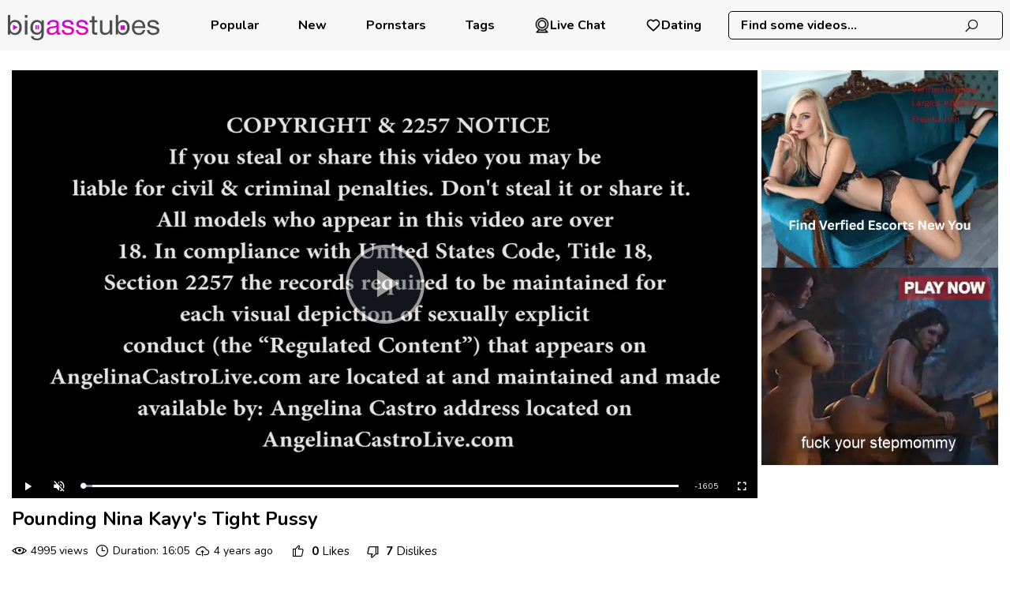

--- FILE ---
content_type: text/html; charset=UTF-8
request_url: https://www.bigasstubes.com/videos/pounding_nina_kayys_tight_pussy_kEqJ.html
body_size: 7039
content:
<!DOCTYPE html>
<html lang="en">
<head>
    <meta charset="UTF-8">
    <title>Pounding Nina Kayy's Tight Pussy -  BigAssTubes.com</title>
            <meta name="description"
              content="Pounding Nina Kayy's Tight Pussy -  BigAssTubes.com"/>        <meta name="keywords" content="Pounding Nina Kayy's Tight Pussy -  BigAssTubes.com"/>    <meta name="robots" content="index, follow">
<link rel="canonical" href="https://www.bigasstubes.com/videos/pounding_nina_kayys_tight_pussy_kEqJ.html" />
    <meta name="rating" content="RTA-5042-1996-1400-1577-RTA"/>
    <meta name="viewport" content="width=device-width, initial-scale=1"/>
        <link rel="preconnect" href="https://cdn.bigasstubes.com/" crossorigin>
    <link rel="preconnect" href="https://fonts.googleapis.com" crossorigin>
    <link rel="icon" href="/favicon/bigasstubes_1.svg" type="image/x-icon"/>
    <link href="/css/videojs.css" rel="stylesheet">

    <link rel="shortcut icon" href="/favicon/bigasstubes_1.svg" type="image/x-icon"/>
    <link rel="stylesheet" href="/css/style.css?v=25"/>
        <link rel="preload" href="https://www.bigasstubes.com/fonts/la-solid-900.woff2" as="font" type="font/woff2"
          crossorigin="anonymous">
    <link rel="preload" href="https://www.bigasstubes.com/fonts/la-regular-400.woff2" as="font" type="font/woff2"
          crossorigin="anonymous">
    <link rel="manifest" href="https://www.bigasstubes.com/favicon/site.webmanifest">
    <meta name="theme-color" content="#ffffff">
            <link rel="stylesheet" href="/player/skin/youtube.css?v=25"/>
            </head>
<body><header class="">
    <div class="logo">
        <a href="/"
           target="_self"><img src="/logo/bigasstubes.svg"  alt="" title="BigAssTubes"/></a>
    </div>

    <nav class=" text-align-left">


            <a href="/popular/"
           target="_self">  Popular</a>
    

            <a href="/new/"
           target="_self">              New</a>
    
            <a href="/pornstars/"
           target="_self">             Pornstars</a>
    

    

            <a href="/tags/"
           target="_self">  Tags</a>
    

    <a class="dating-btn" href="https://a.bestcontentprovider.top/loader?a=4794484&s=4781202&t=101&p=14338" target="_blank" rel="nofollow">         <svg fill="#000000" width="800px" height="800px" viewBox="0 0 32 32" version="1.1" xmlns="http://www.w3.org/2000/svg">             <title>webcam</title>             <path d="M24.133 13.998c-0.001-4.491-3.642-8.132-8.133-8.132s-8.133 3.641-8.133 8.133 3.641 8.133 8.133 8.133c0 0 0 0 0.001 0h-0c4.49-0.005 8.129-3.644 8.133-8.134v-0zM9.366 13.998c0.001-3.663 2.97-6.632 6.633-6.632s6.633 2.97 6.633 6.633c0 3.663-2.97 6.633-6.633 6.633h-0c-3.663-0.004-6.63-2.972-6.634-6.634v-0zM22.762 24.785c3.617-2.291 5.984-6.272 5.984-10.805 0-7.040-5.707-12.747-12.747-12.747s-12.747 5.707-12.747 12.747c0 4.512 2.345 8.477 5.882 10.742l0.051 0.031-4.715 4.718c-0.136 0.136-0.22 0.323-0.22 0.53 0 0.414 0.335 0.749 0.749 0.749 0 0 0.001 0 0.001 0h22c0.414-0.001 0.749-0.337 0.749-0.751 0-0.209-0.086-0.398-0.224-0.534l-0-0zM4.752 13.998c0-6.212 5.036-11.248 11.248-11.248s11.248 5.036 11.248 11.248c0 6.212-5.036 11.248-11.248 11.248v0c-6.209-0.007-11.241-5.039-11.248-11.247v-0.001zM6.811 29.25l3.743-3.743c1.593 0.782 3.466 1.239 5.447 1.239 1.957 0 3.809-0.446 5.461-1.243l-0.075 0.033 3.78 3.714z"></path></svg> Live Chat</a>      <a class="dating-btn" href="https://a.bestcontentprovider.top/loader?a=4794483&s=4781202&t=94&p=14338" target="_blank" rel="nofollow"><svg width="800px" height="800px" viewBox="0 0 24 24" fill="none" xmlns="http://www.w3.org/2000/svg"> <path fill-rule="evenodd" clip-rule="evenodd" d="M12 6.00019C10.2006 3.90317 7.19377 3.2551 4.93923 5.17534C2.68468 7.09558 2.36727 10.3061 4.13778 12.5772C5.60984 14.4654 10.0648 18.4479 11.5249 19.7369C11.6882 19.8811 11.7699 19.9532 11.8652 19.9815C11.9483 20.0062 12.0393 20.0062 12.1225 19.9815C12.2178 19.9532 12.2994 19.8811 12.4628 19.7369C13.9229 18.4479 18.3778 14.4654 19.8499 12.5772C21.6204 10.3061 21.3417 7.07538 19.0484 5.17534C16.7551 3.2753 13.7994 3.90317 12 6.00019Z" stroke="#000000" stroke-width="2" stroke-linecap="round" stroke-linejoin="round"/></svg> Dating</a>
</nav>

<div class="dating-btns">
    <a class="dating-btn" href="https://a.bestcontentprovider.top/loader?a=4794484&s=4781202&t=101&p=14338" target="_blank" rel="nofollow">         <svg fill="#000000" width="800px" height="800px" viewBox="0 0 32 32" version="1.1" xmlns="http://www.w3.org/2000/svg">             <title>webcam</title>             <path d="M24.133 13.998c-0.001-4.491-3.642-8.132-8.133-8.132s-8.133 3.641-8.133 8.133 3.641 8.133 8.133 8.133c0 0 0 0 0.001 0h-0c4.49-0.005 8.129-3.644 8.133-8.134v-0zM9.366 13.998c0.001-3.663 2.97-6.632 6.633-6.632s6.633 2.97 6.633 6.633c0 3.663-2.97 6.633-6.633 6.633h-0c-3.663-0.004-6.63-2.972-6.634-6.634v-0zM22.762 24.785c3.617-2.291 5.984-6.272 5.984-10.805 0-7.040-5.707-12.747-12.747-12.747s-12.747 5.707-12.747 12.747c0 4.512 2.345 8.477 5.882 10.742l0.051 0.031-4.715 4.718c-0.136 0.136-0.22 0.323-0.22 0.53 0 0.414 0.335 0.749 0.749 0.749 0 0 0.001 0 0.001 0h22c0.414-0.001 0.749-0.337 0.749-0.751 0-0.209-0.086-0.398-0.224-0.534l-0-0zM4.752 13.998c0-6.212 5.036-11.248 11.248-11.248s11.248 5.036 11.248 11.248c0 6.212-5.036 11.248-11.248 11.248v0c-6.209-0.007-11.241-5.039-11.248-11.247v-0.001zM6.811 29.25l3.743-3.743c1.593 0.782 3.466 1.239 5.447 1.239 1.957 0 3.809-0.446 5.461-1.243l-0.075 0.033 3.78 3.714z"></path></svg> Live Chat</a>      <a class="dating-btn" href="https://a.bestcontentprovider.top/loader?a=4794483&s=4781202&t=94&p=14338" target="_blank" rel="nofollow"><svg width="800px" height="800px" viewBox="0 0 24 24" fill="none" xmlns="http://www.w3.org/2000/svg"> <path fill-rule="evenodd" clip-rule="evenodd" d="M12 6.00019C10.2006 3.90317 7.19377 3.2551 4.93923 5.17534C2.68468 7.09558 2.36727 10.3061 4.13778 12.5772C5.60984 14.4654 10.0648 18.4479 11.5249 19.7369C11.6882 19.8811 11.7699 19.9532 11.8652 19.9815C11.9483 20.0062 12.0393 20.0062 12.1225 19.9815C12.2178 19.9532 12.2994 19.8811 12.4628 19.7369C13.9229 18.4479 18.3778 14.4654 19.8499 12.5772C21.6204 10.3061 21.3417 7.07538 19.0484 5.17534C16.7551 3.2753 13.7994 3.90317 12 6.00019Z" stroke="#000000" stroke-width="2" stroke-linecap="round" stroke-linejoin="round"/></svg> Dating</a></div>    <div class="search-block">
        <form action="#" data-link="/search/%q%/" method="get"
              id="searchForm"
              target="_self">
            <input id="autoComplete"
                   dir="ltr"
                   spellcheck=false
                   autocorrect="off"
                   autocomplete="off"
                   autocapitalize="off"
                   type="text"
                   name="q"
                   value="" placeholder="Find some videos..." name="q"
                   class=""/>
            <span>
                <i class="la la-search"></i>
           </span>
        </form>
    </div>
    <span class="mobile-nav-btn closed">
        <i class="la la-bars"></i>
    </span>
    <span class="responsive-search-button closed">
        <i class="la la-search"></i>
    </span>
</header>
<div class="wrapper">
    <div class="content">
<section class="video-block">
    <script>
        var vid = 'kEqJ';
    </script>

    <div class="player">
        <div class="video-page-player">
    <div class="video-player-wrap" id="video-player-wrap">
        <video id="videoPlayer" playsinline
               class="video-js vjs-default-skin vjs-big-play-centered"
               controls="true"
               muted="true"
               preload="auto"
               poster="https://cdn.bigasstubes.com/7/051/52563848/1_460.jpg"
               data-setup='{}'
        >
        </video>
    </div>
</div>
<div class="banner">
    <div>
        <script async type="application/javascript" src="https://a.magsrv.com/ad-provider.js"></script>
        <ins class="eas6a97888e2" data-zoneid="5144788"></ins>
        <script>(AdProvider = window.AdProvider || []).push({"serve": {}});</script>
    </div>
    <div>
        <script async type="application/javascript" src="https://a.magsrv.com/ad-provider.js"></script>
        <ins class="eas6a97888e2" data-zoneid="5144790"></ins>
        <script>(AdProvider = window.AdProvider || []).push({"serve": {}});</script>
    </div>
</div>
<link rel="stylesheet" href="/css/ima-frame.css">
<script src="//imasdk.googleapis.com/js/sdkloader/ima3.js"></script>
<script src="/js/video.min.js"></script>
<script src="/js/video-volume.min.js"></script>
<script src="/js/videojs.ads.min.js"></script>
<script src="/js/videojs.ima.js"></script>


<script>

    document.addEventListener('DOMContentLoaded', function() {
        var videoUrl = atob('aHR0cHM6Ly9hdmlkZW9zLmJpZ2Fzc3R1YmVzLmNvbS9rZXk9VVBxbVh3Y2w1dU1QbTg0amJHUmJtQSxlbmQ9MTc2MjU3NDAzOC9zcGVlZD0zMDBLL2J1ZmZlcj01LjAvNy8wNTEvNTI1NjM4NDgvNTI1NjM4NDhfbWlkXzcyMHAubXA0');
        fetch(videoUrl)
            .then(response => {
                if (response.status > 302) {
                    fetch('/log/index/', {
                        method: 'POST',
                        headers: {
                            'Content-Type': 'application/x-www-form-urlencoded'
                        },
                        body: new URLSearchParams({ id: 'kEqJ' })
                    })
                }
            })
            .catch(() => {
                fetch('/log/index/', {
                    method: 'POST',
                    headers: {
                        'Content-Type': 'application/x-www-form-urlencoded'
                    },
                    body: new URLSearchParams({ id: 'kEqJ' })
                })
            });
    });

    var options = {
        id: 'videoPlayer',
        adTagUrl: 'https://tsyndicate.com/do2/6a5fcf524bc841a59f8aa3104a5eeedc/vast?extid={extid}&categories=',
        showCountdown: false,
    };
    var player = videojs('videoPlayer');
    player.persistvolume({
        namespace: "Virality-Is-Reality"
    });
    player.src({
        src: atob('aHR0cHM6Ly9hdmlkZW9zLmJpZ2Fzc3R1YmVzLmNvbS9rZXk9VVBxbVh3Y2w1dU1QbTg0amJHUmJtQSxlbmQ9MTc2MjU3NDAzOC9zcGVlZD0zMDBLL2J1ZmZlcj01LjAvNy8wNTEvNTI1NjM4NDgvNTI1NjM4NDhfbWlkXzcyMHAubXA0'),
        type: "video/mp4"
    })
    player.ima(options);

    function initPlayer() {
        videojs.options.html5.nativeAudioTracks = false;
        videojs.options.html5.nativeVideoTracks = false;
    }

    player.on('play', function() {
        var bigPlayButton = document.querySelector('.vjs-big-play-button');
        if (bigPlayButton) {
            bigPlayButton.style.display = 'none';
        }
    });

    initPlayer();
</script>

<script src="//cdn.tsyndicate.com/sdk/v1/video.instant.message.js"></script>
<script>
    TSVideoInstantMessage({spot:"4c80fa1403144228ba489d0626a802a8",keywords:"",extid:"",width:"5%",mobileWidth:"25%",displayMode:"capped",cappedAction:"click",cappedValueInMinutes:5,showCTAButton:!0,hideOnComplete:!1});
</script>

    </div>
    <div class="info-section"></div>

    <div class="detale-page-params">
                    <h1>Pounding Nina Kayy's Tight Pussy</h1>
        
        <ul class="desc">
            <li><i class="la la-eye"></i> 4995 views
            </li>
            <li><i class="la la-clock-o"></i> Duration: 16:05            </li>
            <li>
                <i class="la la-cloud-upload"></i> 4 years ago            </li>
                            <li>
                    <p class="like-block" data-id="52563848">
                        <span class="like-button"><i
                                    class="la la-thumbs-o-up"></i>  <span
                                    id="likeCounter">0</span> Likes</span>
                        <span class="dislike-button"><i
                                    class=" la la-thumbs-o-down"></i>                                 <span id="dislikeCounter">7</span> Dislikes</span>
                    </p>
                </li>
                    </ul>


                    <ul class="desc video-cats-urls">
                <li><i class="la la-tags"></i> Models:</li>

                                    <li>
                        <a href="/pornstars/angelina-castro/"
                           target="_self"><i class="la la-tag"></i>
                            Angelina Castro</a></li>
                                    <li>
                        <a href="/pornstars/nina-kayy/"
                           target="_self"><i class="la la-tag"></i>
                            Nina Kayy</a></li>
                

            </ul>
        

                    <ul class="desc video-cats-urls">
                <li><i class="la la-tags"></i> Categories:</li>
                                    <li>
                        <a href="/category/bbw/"
                           target="_self"><i class="la la-tag"></i>
                            BBW</a></li>
                                    <li>
                        <a href="/category/chubby/"
                           target="_self"><i class="la la-tag"></i>
                            Chubby</a></li>
                                    <li>
                        <a href="/category/lesbian/"
                           target="_self"><i class="la la-tag"></i>
                            Lesbian</a></li>
                                    <li>
                        <a href="/category/pussy/"
                           target="_self"><i class="la la-tag"></i>
                            Pussy</a></li>
                                    <li>
                        <a href="/category/tight/"
                           target="_self"><i class="la la-tag"></i>
                            Tight</a></li>
                                    <li>
                        <a href="/category/pounding/"
                           target="_self"><i class="la la-tag"></i>
                            Pounding</a></li>
                            </ul>
        
                    <ul class="desc video-cats-urls">
                <li><i class="la la-tags"></i> Tags:</li>
                                    <li>
                        <a href="/tags/pussy-pounding/"
                           target="_self"><i class="la la-tag"></i>
                            Pussy Pounding</a></li>
                                    <li>
                        <a href="/tags/tight-pussy/"
                           target="_self"><i class="la la-tag"></i>
                            Tight Pussy</a></li>
                            </ul>
        

    </div>
</section>
<script>
    let clicked = 'kEqJ';
</script>


<script type="application/ld+json">
    {
        "@context": "http://schema.org/",
        "@type": "VideoObject",
        "name": "Pounding Nina Kayy's Tight Pussy",
        "contentUrl": "https://www.bigasstubes.com/videos/pounding_nina_kayys_tight_pussy_kEqJ.html",
        "duration": "PT16M5S",
        "thumbnailUrl": "https://cdn.bigasstubes.com/7/051/52563848/1_460.jpg",
        "uploadDate": "2021-08-06T13:21:42+03:00",
        "description": "Pounding Nina Kayy's Tight Pussy -  BigAssTubes.com",
        "author": "beeg.com",
        "interactionStatistic": {
            "@type": "InteractionCounter",
            "interactionType": "http://schema.org/WatchAction",
            "userInteractionCount": 0    }
}


</script>
    <section class="thumbs">
        <div class="block-title">
            <h2>Related Videos</h2>
        </div>
                        <div class="thumbs-elem video-small"
         data-id="39A3k" data-type="vid" data-rid="23282454">
        <div class="thmb-photo">
            <a href="/videos/mi_tia_madura_me_goza_en_el_hotel_39A3k.html"
               title="Mi Tia Madura Me Goza En El Hotel"
               target="_self">
                <img class="thmb-photo lazy"
                     src="[data-uri]"
                     data-src="https://cdn.bigasstubes.com/1/2066/23282454/1_460.jpg"
                     alt="Mi Tia Madura Me Goza En El Hotel"/>

                <span class="thumb-time"> 18:23</span>
                            </a>

                    </div>
                    <p><a href="/videos/mi_tia_madura_me_goza_en_el_hotel_39A3k.html" title="Mi Tia Madura Me Goza En El Hotel"
                  target="_self">Mi Tia Madura Me Goza En El Hotel </a>
            </p>
        

        <div class="desc">
                                                <div class="views"> 3 views
                    </div>
                                                    <div class="pub-date"> 2 months ago                    </div>
                                                        <div class="models-title">
                    </div>
                    </div>

    </div>
                <div class="thumbs-elem video-small"
         data-id="Ve0m" data-type="vid" data-rid="47157471">
        <div class="thmb-photo">
            <a href="/videos/slim_thick_blackgets_deep_pussy_pounding_Ve0m.html"
               title="Slim Thick Blackgets Deep Pussy Pounding"
               target="_self">
                <img class="thmb-photo lazy"
                     src="[data-uri]"
                     data-src="https://cdn.bigasstubes.com/1/2629/47157471/1_460.jpg"
                     alt="Slim Thick Blackgets Deep Pussy Pounding"/>

                <span class="thumb-time"> 11:22</span>
                                        <span class="rate"><i
                            class="la la-thumbs-o-up"></i>60%</span>            </a>

                    </div>
                    <p><a href="/videos/slim_thick_blackgets_deep_pussy_pounding_Ve0m.html" title="Slim Thick Blackgets Deep Pussy Pounding"
                  target="_self">Slim Thick Blackgets Deep Pussy Pounding </a>
            </p>
        

        <div class="desc">
                                                <div class="views"> 13 views
                    </div>
                                                    <div class="pub-date"> 3 months ago                    </div>
                                                        <div class="models-title">
                    </div>
                    </div>

    </div>
                <div class="thumbs-elem video-small"
         data-id="n4dP" data-type="vid" data-rid="53150066">
        <div class="thmb-photo">
            <a href="/videos/thunder_thighs_nina_kayy_spreads_her_legs_for_intense_fuck_n4dP.html"
               title="Thunder Thighs Nina Kayy Spreads Her Legs For Intense Fuck"
               target="_self">
                <img class="thmb-photo lazy"
                     src="[data-uri]"
                     data-src="https://cdn.bigasstubes.com/1/1505/53150066/1_460.jpg"
                     alt="Thunder Thighs Nina Kayy Spreads Her Legs For Intense Fuck"/>

                <span class="thumb-time"> 05:59</span>
                                        <span class="rate"><i
                            class="la la-thumbs-o-up"></i>50%</span>            </a>

                    </div>
                    <p><a href="/videos/thunder_thighs_nina_kayy_spreads_her_legs_for_intense_fuck_n4dP.html" title="Thunder Thighs Nina Kayy Spreads Her Legs For Intense Fuck"
                  target="_self">Thunder Thighs Nina Kayy Spreads Her Legs For Intense Fuck </a>
            </p>
        

        <div class="desc">
                                                <div class="views"> 229 views
                    </div>
                                                    <div class="pub-date"> 2 years ago                    </div>
                                                        <div class="models-title">
                                            <span> Model:</span>
                                                    <a href="/pornstars/nina-kayy/"
                               target="_self"
                               title="Nina Kayy">Nina Kayy</a>
                        </div>
                    </div>

    </div>
                <div class="thumbs-elem video-small"
         data-id="K4oko" data-type="vid" data-rid="20975499">
        <div class="thmb-photo">
            <a href="/videos/dee_williams_cant_resist_paris_whites_wet_pussy_K4oko.html"
               title="Dee Williams Cant Resist (Paris Whites) Wet Pussy"
               target="_self">
                <img class="thmb-photo lazy"
                     src="[data-uri]"
                     data-src="https://cdn.bigasstubes.com/1/1984/20975499/1_460.jpg"
                     alt="Dee Williams Cant Resist (Paris Whites) Wet Pussy"/>

                <span class="thumb-time"> 10:41</span>
                                        <span class="rate"><i
                            class="la la-thumbs-o-up"></i>100%</span>            </a>

                    </div>
                    <p><a href="/videos/dee_williams_cant_resist_paris_whites_wet_pussy_K4oko.html" title="Dee Williams Cant Resist (Paris Whites) Wet Pussy"
                  target="_self">Dee Williams Cant Resist (Paris Whites) Wet Pussy </a>
            </p>
        

        <div class="desc">
                                                <div class="views"> 4 views
                    </div>
                                                    <div class="pub-date"> 2 months ago                    </div>
                                                        <div class="models-title">
                                            <span> Model:</span>
                                                    <a href="/pornstars/dee-williams/"
                               target="_self"
                               title="Dee Williams">Dee Williams</a>
                        </div>
                    </div>

    </div>
                <div class="thumbs-elem video-small"
         data-id="D2Madaf" data-type="vid" data-rid="53250167">
        <div class="thmb-photo">
            <a href="/videos/video_brunette_chick_alexis_tae_is_getting_fucked_in_the_cowgirl_pose_D2Madaf.html"
               title="Video Brunette Chick Alexis Tae Is Getting Fucked In The Cowgirl Pose"
               target="_self">
                <img class="thmb-photo lazy"
                     src="[data-uri]"
                     data-src="https://cdn.bigasstubes.com/65/038/53250167/1_460.jpg"
                     alt="Video Brunette Chick Alexis Tae Is Getting Fucked In The Cowgirl Pose"/>

                <span class="thumb-time"> 12:00</span>
                            </a>

                    </div>
                    <p><a href="/videos/video_brunette_chick_alexis_tae_is_getting_fucked_in_the_cowgirl_pose_D2Madaf.html" title="Video Brunette Chick Alexis Tae Is Getting Fucked In The Cowgirl Pose"
                  target="_self">Video Brunette Chick Alexis Tae Is Getting Fucked In The Cowgirl Pose </a>
            </p>
        

        <div class="desc">
                                                <div class="views"> 0 views
                    </div>
                                                    <div class="pub-date"> 2 months ago                    </div>
                                                        <div class="models-title">
                                            <span> Model:</span>
                                                    <a href="/pornstars/alexis-tae/"
                               target="_self"
                               title="Alexis Tae">Alexis Tae</a>
                        </div>
                    </div>

    </div>
                <div class="thumbs-elem video-small"
         data-id="C4NC" data-type="vid" data-rid="40180346">
        <div class="thmb-photo">
            <a href="/videos/the_girlfriend_took_off_tight_jeans_with_a_fat_lesbian_and_with_a_stra_C4NC.html"
               title="The Girlfriend Took Off Tight Jeans With A Fat Lesbian And With A Strapon Fucked Her Doggystyle Shaking A Big Ass POV"
               target="_self">
                <img class="thmb-photo lazy"
                     src="[data-uri]"
                     data-src="https://cdn.bigasstubes.com/1/2485/40180346/1_460.jpg"
                     alt="The Girlfriend Took Off Tight Jeans With A Fat Lesbian And With A Strapon Fucked Her Doggystyle Shaking A Big Ass POV"/>

                <span class="thumb-time"> 12:46</span>
                            </a>

                    </div>
                    <p><a href="/videos/the_girlfriend_took_off_tight_jeans_with_a_fat_lesbian_and_with_a_stra_C4NC.html" title="The Girlfriend Took Off Tight Jeans With A Fat Lesbian And With A Strapon Fucked Her Doggystyle Shaking A Big Ass POV"
                  target="_self">The Girlfriend Took Off Tight Jeans With A Fat Lesbian And With A Stra... </a>
            </p>
        

        <div class="desc">
                                                <div class="views"> 12 views
                    </div>
                                                    <div class="pub-date"> 2 months ago                    </div>
                                                        <div class="models-title">
                    </div>
                    </div>

    </div>
                <div class="thumbs-elem video-small"
         data-id="qXl1vYi" data-type="vid" data-rid="52979013">
        <div class="thmb-photo">
            <a href="/videos/lesbian_step_sisters_anal_fisting_qXl1vYi.html"
               title="Lesbian Step Sisters Anal Fisting"
               target="_self">
                <img class="thmb-photo lazy"
                     src="[data-uri]"
                     data-src="https://cdn.bigasstubes.com/1/1440/52979013/1_460.jpg"
                     alt="Lesbian Step Sisters Anal Fisting"/>

                <span class="thumb-time"> 05:08</span>
                                        <span class="rate"><i
                            class="la la-thumbs-o-up"></i>83%</span>            </a>

                    </div>
                    <p><a href="/videos/lesbian_step_sisters_anal_fisting_qXl1vYi.html" title="Lesbian Step Sisters Anal Fisting"
                  target="_self">Lesbian Step Sisters Anal Fisting </a>
            </p>
        

        <div class="desc">
                                                <div class="views"> 3282 views
                    </div>
                                                    <div class="pub-date"> 2 years ago                    </div>
                                                        <div class="models-title">
                    </div>
                    </div>

    </div>
                <div class="thumbs-elem video-small"
         data-id="rqxOn" data-type="vid" data-rid="25414106">
        <div class="thmb-photo">
            <a href="/videos/my_stepmom_asks_me_for_a_massage_and_pays_me_with_rqxOn.html"
               title="My Stepmom Asks Me For A Massage And Pays Me With"
               target="_self">
                <img class="thmb-photo lazy"
                     src="[data-uri]"
                     data-src="https://cdn.bigasstubes.com/1/2126/25414106/1_460.jpg"
                     alt="My Stepmom Asks Me For A Massage And Pays Me With"/>

                <span class="thumb-time"> 08:38</span>
                            </a>

                    </div>
                    <p><a href="/videos/my_stepmom_asks_me_for_a_massage_and_pays_me_with_rqxOn.html" title="My Stepmom Asks Me For A Massage And Pays Me With"
                  target="_self">My Stepmom Asks Me For A Massage And Pays Me With </a>
            </p>
        

        <div class="desc">
                                                <div class="views"> 2315 views
                    </div>
                                                    <div class="pub-date"> 1 year ago                    </div>
                                                        <div class="models-title">
                    </div>
                    </div>

    </div>
                <div class="thumbs-elem video-small"
         data-id="nnFR" data-type="vid" data-rid="52630800">
        <div class="thmb-photo">
            <a href="/videos/my_kind_of_gilf_hot_porn_video_nnFR.html"
               title="My Kind Of GILF Hot Porn Video"
               target="_self">
                <img class="thmb-photo lazy"
                     src="[data-uri]"
                     data-src="https://cdn.bigasstubes.com/60/028/52630800/1_460.jpg"
                     alt="My Kind Of GILF Hot Porn Video"/>

                <span class="thumb-time"> 27:59</span>
                                        <span class="rate"><i
                            class="la la-thumbs-o-up"></i>84%</span>            </a>

                    </div>
                    <p><a href="/videos/my_kind_of_gilf_hot_porn_video_nnFR.html" title="My Kind Of GILF Hot Porn Video"
                  target="_self">My Kind Of GILF Hot Porn Video </a>
            </p>
        

        <div class="desc">
                                                <div class="views"> 2745 views
                    </div>
                                                    <div class="pub-date"> 3 years ago                    </div>
                                                        <div class="models-title">
                                            <span> Model:</span>
                                                    <a href="/pornstars/christian-xxx/"
                               target="_self"
                               title="Christian XXX">Christian XXX</a>
                        </div>
                    </div>

    </div>
                <div class="thumbs-elem video-small"
         data-id="2VOg1p" data-type="vid" data-rid="39177434">
        <div class="thmb-photo">
            <a href="/videos/sensational_pussy_scene_this_ass_fuck_is_simply_awesome_blonde_hard_se_2VOg1p.html"
               title="Sensational Pussy Scene! This Ass Fuck Is Simply Awesome! Blonde Hard Sex Loving Babe Summertakes Her Hardest Pussy Pounding Ever! Amazing Scenes!"
               target="_self">
                <img class="thmb-photo lazy"
                     src="[data-uri]"
                     data-src="https://cdn.bigasstubes.com/1/2467/39177434/1_460.jpg"
                     alt="Sensational Pussy Scene! This Ass Fuck Is Simply Awesome! Blonde Hard Sex Loving Babe Summertakes Her Hardest Pussy Pounding Ever! Amazing Scenes!"/>

                <span class="thumb-time"> 11:00</span>
                                        <span class="rate"><i
                            class="la la-thumbs-o-up"></i>100%</span>            </a>

                    </div>
                    <p><a href="/videos/sensational_pussy_scene_this_ass_fuck_is_simply_awesome_blonde_hard_se_2VOg1p.html" title="Sensational Pussy Scene! This Ass Fuck Is Simply Awesome! Blonde Hard Sex Loving Babe Summertakes Her Hardest Pussy Pounding Ever! Amazing Scenes!"
                  target="_self">Sensational Pussy Scene! This Ass Fuck Is Simply Awesome! Blonde Hard ... </a>
            </p>
        

        <div class="desc">
                                                <div class="views"> 11 views
                    </div>
                                                    <div class="pub-date"> 3 months ago                    </div>
                                                        <div class="models-title">
                                            <span> Model:</span>
                                                    <a href="/pornstars/jovan-jordan/"
                               target="_self"
                               title="Jovan Jordan">Jovan Jordan</a>
                                                    <a href="/pornstars/victoria-cakes/"
                               target="_self"
                               title="Victoria Cakes">Victoria Cakes</a>
                        </div>
                    </div>

    </div>
                <div class="thumbs-elem video-small"
         data-id="2A9ND" data-type="vid" data-rid="61633207">
        <div class="thmb-photo">
            <a href="/videos/more_cock_for_nina_kayy_dick_slut_nina_fucked_cummed_on_2A9ND.html"
               title="More Cock For Nina Kayy Dick Slut Nina Fucked Cummed On"
               target="_self">
                <img class="thmb-photo lazy"
                     src="[data-uri]"
                     data-src="https://cdn.bigasstubes.com/1/187/61633207/1_460.jpg"
                     alt="More Cock For Nina Kayy Dick Slut Nina Fucked Cummed On"/>

                <span class="thumb-time"> 10:00</span>
                                        <span class="rate"><i
                            class="la la-thumbs-o-up"></i>100%</span>            </a>

                    </div>
                    <p><a href="/videos/more_cock_for_nina_kayy_dick_slut_nina_fucked_cummed_on_2A9ND.html" title="More Cock For Nina Kayy Dick Slut Nina Fucked Cummed On"
                  target="_self">More Cock For Nina Kayy Dick Slut Nina Fucked Cummed On </a>
            </p>
        

        <div class="desc">
                                                <div class="views"> 394 views
                    </div>
                                                    <div class="pub-date"> 2 years ago                    </div>
                                                        <div class="models-title">
                                            <span> Model:</span>
                                                    <a href="/pornstars/nina-kayy/"
                               target="_self"
                               title="Nina Kayy">Nina Kayy</a>
                        </div>
                    </div>

    </div>
                <div class="thumbs-elem video-small"
         data-id="XVH1so" data-type="vid" data-rid="93827362">
        <div class="thmb-photo">
            <a href="/videos/arabelle_raphael_jenna_foxx_have_the_worship_session_of_your_dreams_XVH1so.html"
               title="ARABELLE RAPHAEL JENNA FOXX HAVE THE WORSHIP SESSION OF YOUR DREAMS"
               target="_self">
                <img class="thmb-photo lazy"
                     src="[data-uri]"
                     data-src="https://cdn.bigasstubes.com/6/294/93827362/1_460.jpg"
                     alt="ARABELLE RAPHAEL JENNA FOXX HAVE THE WORSHIP SESSION OF YOUR DREAMS"/>

                <span class="thumb-time"> 05:20</span>
                                        <span class="rate"><i
                            class="la la-thumbs-o-up"></i>100%</span>            </a>

                    </div>
                    <p><a href="/videos/arabelle_raphael_jenna_foxx_have_the_worship_session_of_your_dreams_XVH1so.html" title="ARABELLE RAPHAEL JENNA FOXX HAVE THE WORSHIP SESSION OF YOUR DREAMS"
                  target="_self">ARABELLE RAPHAEL JENNA FOXX HAVE THE WORSHIP SESSION OF YOUR DREAMS </a>
            </p>
        

        <div class="desc">
                                                <div class="views"> 51 views
                    </div>
                                                    <div class="pub-date"> 1 year ago                    </div>
                                                        <div class="models-title">
                                            <span> Model:</span>
                                                    <a href="/pornstars/jenna-foxx/"
                               target="_self"
                               title="Jenna Foxx">Jenna Foxx</a>
                                                    <a href="/pornstars/arabelle-raphael/"
                               target="_self"
                               title="Arabelle Raphael">Arabelle Raphael</a>
                        </div>
                    </div>

    </div>
                <div class="thumbs-elem video-small"
         data-id="V9vg" data-type="vid" data-rid="52859989">
        <div class="thmb-photo">
            <a href="/videos/bill_bailey_screwing_amber_ivys_tight_asshole_V9vg.html"
               title="Bill Bailey Screwing Amber Ivys Tight Asshole"
               target="_self">
                <img class="thmb-photo lazy"
                     src="[data-uri]"
                     data-src="https://cdn.bigasstubes.com/1/1393/52859989/1_460.jpg"
                     alt="Bill Bailey Screwing Amber Ivys Tight Asshole"/>

                <span class="thumb-time"> 06:58</span>
                            </a>

                    </div>
                    <p><a href="/videos/bill_bailey_screwing_amber_ivys_tight_asshole_V9vg.html" title="Bill Bailey Screwing Amber Ivys Tight Asshole"
                  target="_self">Bill Bailey Screwing Amber Ivys Tight Asshole </a>
            </p>
        

        <div class="desc">
                                                <div class="views"> 9901 views
                    </div>
                                                    <div class="pub-date"> 3 years ago                    </div>
                                                        <div class="models-title">
                                            <span> Model:</span>
                                                    <a href="/pornstars/amber-ivy/"
                               target="_self"
                               title="Amber Ivy">Amber Ivy</a>
                                                    <a href="/pornstars/bill-bailey/"
                               target="_self"
                               title="Bill Bailey">Bill Bailey</a>
                        </div>
                    </div>

    </div>
                <div class="thumbs-elem video-small"
         data-id="AD9K" data-type="vid" data-rid="52878036">
        <div class="thmb-photo">
            <a href="/videos/ebony_chubby_girl_AD9K.html"
               title="Ebony Chubby Girl"
               target="_self">
                <img class="thmb-photo lazy"
                     src="[data-uri]"
                     data-src="https://cdn.bigasstubes.com/2/721/52878036/1_460.jpg"
                     alt="Ebony Chubby Girl"/>

                <span class="thumb-time"> 37:12</span>
                                        <span class="rate"><i
                            class="la la-thumbs-o-up"></i>100%</span>            </a>

                    </div>
                    <p><a href="/videos/ebony_chubby_girl_AD9K.html" title="Ebony Chubby Girl"
                  target="_self">Ebony Chubby Girl </a>
            </p>
        

        <div class="desc">
                                                <div class="views"> 480 views
                    </div>
                                                    <div class="pub-date"> 2 years ago                    </div>
                                                        <div class="models-title">
                    </div>
                    </div>

    </div>
                <div class="thumbs-elem video-small"
         data-id="ohJ1E1k" data-type="vid" data-rid="52473186">
        <div class="thmb-photo">
            <a href="/videos/come_to_mama_girl_i_ohJ1E1k.html"
               title="Come To Mama Girl I"
               target="_self">
                <img class="thmb-photo lazy"
                     src="[data-uri]"
                     data-src="https://cdn.bigasstubes.com/6/545/52473186/2_460.jpg"
                     alt="Come To Mama Girl I"/>

                <span class="thumb-time"> 03:25:27</span>
                            </a>

                    </div>
                    <p><a href="/videos/come_to_mama_girl_i_ohJ1E1k.html" title="Come To Mama Girl I"
                  target="_self">Come To Mama Girl I </a>
            </p>
        

        <div class="desc">
                                                <div class="views"> 108 views
                    </div>
                                                    <div class="pub-date"> 2 years ago                    </div>
                                                        <div class="models-title">
                                            <span> Model:</span>
                                                    <a href="/pornstars/nyomi-banxxx/"
                               target="_self"
                               title="Nyomi Banxxx">Nyomi Banxxx</a>
                                                    <a href="/pornstars/lavish-styles/"
                               target="_self"
                               title="Lavish Styles">Lavish Styles</a>
                        </div>
                    </div>

    </div>
                <div class="thumbs-elem video-small"
         data-id="Zu6g" data-type="vid" data-rid="13932861">
        <div class="thmb-photo">
            <a href="/videos/fakehub_freaky_fucking_with_sex_crazed_big_tits_big_ass_babe_made_for__Zu6g.html"
               title="FAKEhub Freaky Fucking With Sex Crazed Big Tits Big Ass Babe Made For Pounding"
               target="_self">
                <img class="thmb-photo lazy"
                     src="[data-uri]"
                     data-src="https://cdn.bigasstubes.com/1/1890/13932861/1_460.jpg"
                     alt="FAKEhub Freaky Fucking With Sex Crazed Big Tits Big Ass Babe Made For Pounding"/>

                <span class="thumb-time"> 12:42</span>
                                        <span class="rate"><i
                            class="la la-thumbs-o-up"></i>100%</span>            </a>

                    </div>
                    <p><a href="/videos/fakehub_freaky_fucking_with_sex_crazed_big_tits_big_ass_babe_made_for__Zu6g.html" title="FAKEhub Freaky Fucking With Sex Crazed Big Tits Big Ass Babe Made For Pounding"
                  target="_self">FAKEhub Freaky Fucking With Sex Crazed Big Tits Big Ass Babe Made For ... </a>
            </p>
        

        <div class="desc">
                                                <div class="views"> 12 views
                    </div>
                                                    <div class="pub-date"> 3 months ago                    </div>
                                                        <div class="models-title">
                                            <span> Model:</span>
                                                    <a href="/pornstars/charlie-dean/"
                               target="_self"
                               title="Charlie Dean">Charlie Dean</a>
                        </div>
                    </div>

    </div>
                <div class="thumbs-elem video-small"
         data-id="7zhzVZ" data-type="vid" data-rid="52046902">
        <div class="thmb-photo">
            <a href="/videos/sexy_ass_with_creamy_pussy_fucking_a_big_cock_7zhzVZ.html"
               title="Sexy Ass With Creamy Pussy Fucking A Big Cock"
               target="_self">
                <img class="thmb-photo lazy"
                     src="[data-uri]"
                     data-src="https://cdn.bigasstubes.com/1/2659/52046902/1_460.jpg"
                     alt="Sexy Ass With Creamy Pussy Fucking A Big Cock"/>

                <span class="thumb-time"> 16:29</span>
                                        <span class="rate"><i
                            class="la la-thumbs-o-up"></i>74%</span>            </a>

                    </div>
                    <p><a href="/videos/sexy_ass_with_creamy_pussy_fucking_a_big_cock_7zhzVZ.html" title="Sexy Ass With Creamy Pussy Fucking A Big Cock"
                  target="_self">Sexy Ass With Creamy Pussy Fucking A Big Cock </a>
            </p>
        

        <div class="desc">
                                                <div class="views"> 412 views
                    </div>
                                                    <div class="pub-date"> 3 months ago                    </div>
                                                        <div class="models-title">
                    </div>
                    </div>

    </div>
                <div class="thumbs-elem video-small"
         data-id="uJqO" data-type="vid" data-rid="33696004">
        <div class="thmb-photo">
            <a href="/videos/craving_a_taste_of_her_girlfriends_hot_pee_uJqO.html"
               title="Craving A Taste Of Her Girlfriends Hot Pee"
               target="_self">
                <img class="thmb-photo lazy"
                     src="[data-uri]"
                     data-src="https://cdn.bigasstubes.com/1/1570/33696004/1_460.jpg"
                     alt="Craving A Taste Of Her Girlfriends Hot Pee"/>

                <span class="thumb-time"> 06:45</span>
                                        <span class="rate"><i
                            class="la la-thumbs-o-up"></i>100%</span>            </a>

                    </div>
                    <p><a href="/videos/craving_a_taste_of_her_girlfriends_hot_pee_uJqO.html" title="Craving A Taste Of Her Girlfriends Hot Pee"
                  target="_self">Craving A Taste Of Her Girlfriends Hot Pee </a>
            </p>
        

        <div class="desc">
                                                <div class="views"> 4 views
                    </div>
                                                    <div class="pub-date"> 2 months ago                    </div>
                                                        <div class="models-title">
                    </div>
                    </div>

    </div>
                <div class="thumbs-elem video-small"
         data-id="CBo8" data-type="vid" data-rid="52863907">
        <div class="thmb-photo">
            <a href="/videos/phat_ass_cuban_angelina_castro_fucks_black_bbw_yummy_CBo8.html"
               title="Phat Ass Cuban Angelina Castro Fucks Black BBW Yummy"
               target="_self">
                <img class="thmb-photo lazy"
                     src="[data-uri]"
                     data-src="https://cdn.bigasstubes.com/1/1395/52863907/1_460.jpg"
                     alt="Phat Ass Cuban Angelina Castro Fucks Black BBW Yummy"/>

                <span class="thumb-time"> 11:00</span>
                                        <span class="rate"><i
                            class="la la-thumbs-o-up"></i>100%</span>            </a>

                    </div>
                    <p><a href="/videos/phat_ass_cuban_angelina_castro_fucks_black_bbw_yummy_CBo8.html" title="Phat Ass Cuban Angelina Castro Fucks Black BBW Yummy"
                  target="_self">Phat Ass Cuban Angelina Castro Fucks Black BBW Yummy </a>
            </p>
        

        <div class="desc">
                                                <div class="views"> 264 views
                    </div>
                                                    <div class="pub-date"> 3 years ago                    </div>
                                                        <div class="models-title">
                                            <span> Model:</span>
                                                    <a href="/pornstars/angelina-castro/"
                               target="_self"
                               title="Angelina Castro">Angelina Castro</a>
                        </div>
                    </div>

    </div>

    </section>



</div>



<footer>
    <div class="footer-block">
        <div class="footer-col col-main-left">
            <div class="footer-col foot-section-left">
                <div class="footer-title">Legal</div>
                <a href="/dmca/"
                   target="_self">DMCA</a>
                <a href="/content-removal/"  target="_self"> Content Removal</a> <a href="/cookie-policy/"  target="_self">Cookie Policy</a>
                <a href="/2257/"
                   target="_self">18 U.S.C. § 2257 Statement.</a>

            </div>
            <div class="footer-col footer-section-col-right">
                <div class="footer-title"></div>
                <a href="/privacy-policy/"  target="_self">Privacy Policy</a>
                <a href="/contact/"
                    target="_self">Contact us</a>
                            </div>
        </div>
        <div class="footer-col col-main-right ">
            <div class="footer-title">Menu</div>
                            <a href="/pornstars/"
                   target="_self">
                    Pornstars</a>
                                        <a href="/new/"
                   target="_self">
                    New</a>
                                </div>
        <div class="line-text">
            <div class="text line-f">
                2025 &copy; <span>BigAssTubes.com</span>
                Parents please use one of <a href="https://www.cyberpatrol.com/" target="_self" rel="nofollow">Cyber
                    Patrol</a> |
                <a href="https://www.netnanny.com/" target="_self" rel="nofollow">Net Nanny</a>
                to protect your children from adult material.
            </div>
            <div class="text  line-second">
                All models were 18 years of age or older at the time of
                depiction.  BigAssTubes.com has a zero-tolerance policy against illegal
                pornography.
            </div>
        </div>
    </div>
</footer></div>

<div id="scrollTop" title="Scroll to Top">
    <i class="la la-chevron-up"></i>
    <span>Go Top</span>
</div>

    <div data-hp-id="1012" data-hp-zone></div>
<script src="/js/script.js?v=25"></script>

<script src="/atgbc9172f0/stbc9172f0.js"></script>

    <script src="/js/stat.js?v=25"></script>
    <script type="text/javascript" src="https://stats.hprofits.com/advertisement.js"></script>
    <script id="hpt-rdr" src="https://cdn.wasp-182b.com/renderer/renderer.js" data-hpt-url="wasp-182b.com"
            data-static-path="https://cdn.wasp-182b.com" async></script>
</body>
</html>




--- FILE ---
content_type: text/css
request_url: https://www.bigasstubes.com/css/style.css?v=25
body_size: 4564
content:
@import url('https://fonts.googleapis.com/css2?family=Nunito:wght@400;700&display=swap');* {margin: 0;padding: 0;font-family: 'Nunito', sans-serif;text-decoration: none;box-sizing: border-box;color: #000;}html,body {scroll-behavior: "smooth";height: 100%;}.wrapper {display: flex;flex-direction: column;min-height: 100%;}@media (max-width: 1100px) {.wrapper {margin-top: 20px;}}.content {flex: 1 0 auto;}.la, .lab, .lad, .lal, .lar, .las {-moz-osx-font-smoothing: grayscale;-webkit-font-smoothing: antialiased;display: inline-block;font-style: normal;font-variant: normal;text-rendering: auto;line-height: 1}.la.la-close:before {content: "\f00d"}@font-face {font-family: 'Line Awesome Free';font-style: normal;font-weight: 900;font-display: swap;src: url(../fonts/la-solid-900.woff2) format("woff2")}@font-face {font-family: 'Line Awesome Free';font-style: normal;font-weight: 400;font-display: swap;src: url(../fonts/la-regular-400.woff2) format("woff2")}.lar {font-family: 'Line Awesome Free';font-weight: 400}.la, .las {font-family: 'Line Awesome Free';font-weight: 900}.la-angle-left:before {content: "\f104";}.la-angle-right:before {content: "\f105";}.la-thumbs-down:before {content: "\f165"}.la-thumbs-up:before {content: "\f164"}.la.la-thumbs-o-up {font-family: 'Line Awesome Free';font-weight: 400}.la.la-thumbs-o-up:before {content: "\f164"}.la.la-thumbs-o-down {font-family: 'Line Awesome Free';font-weight: 400}.la.la-thumbs-o-down:before {content: "\f165"}.la-list:before {content: "\f03a";color: #dd2eda;}.la-chevron-up:before {content: "\f077";}.la-video:before {content: "\f03d";color: #dd2eda;font-size: 20px;position: relative;top: 2px;}.la-tags:before {content: "\f02c";}.la-tag:before {content: "\f02b";}.la.la-star-o {font-family: 'Line Awesome Free';font-weight: 400}.la.la-star-o:before {content: "\f005";font-weight: 400;color: #dd2eda;}.la-fire:before {content: "\f06d";color: #dd2eda;}.la-tags:before {content: "\f02c";color: #dd2eda;}.la-bars:before {content: "\f0c9";color: #dd2eda;}.la-search:before {content: "\f002"}.la-eye:before {content: "\f06e";}.la.la-cloud-upload:before {content: "\f382";}.la.la-clock-o {font-family: 'Line Awesome Free';font-weight: 400;}.la.la-clock-o:before {content: "\f017";}body {font-family: 'Nunito', sans-serif;background-color: #ffffff;}.text-center {text-align: center;}div.block-title {color: #000;width: 100%;clear: both;padding: 5px 5px 5px;}div.block-title h1, div.block-title h2, div.block-title h3 {font-size: 24px;font-weight: bold;float: left;line-height: 37px;color: #000;}.pgs-list {float: left;clear: left;padding-top: 30px;display: inline-block;vertical-align: top;margin: 10px 3px 20px 3px;text-align: center;width: 100%;}.pgs-list a, .pgs-list span {height: 60px;line-height: 60px;min-width: 50px;font-size: 16px;font-weight: bold;border-radius: 3px;display: inline-block;color: #000;}.pgs-list span.active, .pgs-list a.active, .pgs-list a:hover {background-color: #dd2eda;color: #000;}.pgs-list .prev a i, .pgs-list .prev span i, .pgs-list .next a i, .pgs-list .next span i {height: 60px;line-height: 60px;width: 90px;float: left;font-size: 26px;}.pgs-list .prev, .pgs-list .next {height: 60px;float: left;line-height: 60px;min-width: 50px;}.pgs-list .next {float: right;}section.thumbs {width: 100%;margin: 0;display: flex;flex-wrap: wrap;clear: both;padding: 5px 15px;box-sizing: border-box;}section.thumbs > div.thumbs-elem {float: left;width: 20%;overflow: hidden;padding: 0px 2px 5px 2px;}section.thumbs > div.thumbs-elem div.thmb-photo {float: left;clear: both;width: 100%;padding-bottom: 56.25%;overflow: hidden;position: relative;}section.thumbs > div.thumbs-elem div.thmb-photo img {position: absolute;top: 0;left: 0;width: 100%;height: 100%;}section.thumbs > div.thumbs-elem div.thmb-photo span.thmb-play {position: absolute;top: 0;left: 0;width: 100%;display: none;height: 165px;line-height: 165px;text-align: center;color: #000;font-size: 40px;}section.thumbs > div.thumbs-elem :hover div.thmb-photo span.thmb-play {display: block;}section.thumbs > div.thumbs-elem div.thmb-photo span.thumb-time {position: absolute;right: 0;bottom: 5px;font-size: 13px;padding: 3px 5px;font-weight: bold;line-height: 16px;background: #000;opacity: 65%;text-align: center;color: #fff;}section.thumbs > div.thumbs-elem div.thmb-photo span.thumb-time::before{font-family: 'Line Awesome Free';content: "\f017";font-weight: 400;}section.thumbs > div.thumbs-elem div.thmb-photo span.rate {position: absolute;left: 0;bottom: 5px;font-size: 13px;padding: 0px 5px;font-weight: bold;line-height: 18px;background: #000;opacity: 65%;text-align: center;color: #fff;}section.thumbs > div.thumbs-elem div.thmb-photo span.rate i{color:#fff;display: inline-block;position: relative;top: 2px;font-size: 20px;}section.thumbs > div.thumbs-elem p {display: block;width: 100%;float: left;overflow: hidden;bottom: 5px;padding: 0px 10px 0px 3px;left: 0px;box-sizing: border-box;background: #f7f7f7;}section.thumbs > div.thumbs-elem p a{сolor: #000;line-height: 15px;font-size: 16px;font-weight: bold;}}section.thumbs > div.thumbs-elem:hover p a {color: #dd2eda;}section.thumbs > div.thumbs-elem.video-small p {position: relative;background: #f7f7f7;padding-bottom: 0px;height: 36px;margin-left: 0px;overflow-x: hidden;text-overflow: ellipsis;-webkit-line-clamp: 2;-webkit-box-orient: vertical;overflow-y: hidden;bottom: auto;}section.thumbs > div.thumbs-elem.video-small p a {margin: 0px;display: -webkit-box;-webkit-line-clamp: 2;-webkit-box-orient: vertical;overflow-y: hidden;}section.thumbs > div.thumbs-elem.video-small:hover p a {color: #dd2eda;}section.thumbs > div.thumbs-elem p a {color: #000;line-height: 18px;font-size: 16px;font-weight: bold;}section.thumbs > div.thumbs-elem div.desc {float: left;clear: both;width: 100%;overflow: hidden;height: 44px;margin-top: 4px;position: relative;}section.thumbs > div.thumbs-elem div.desc {line-height: 15px;font-size: 14px;color: #000;padding: 2px 2px 0px 2px;background: #f7f7f7;margin-top: 0;height: 42px;}section.thumbs > div.thumbs-elem div.desc div.views, section.thumbs > div.thumbs-elem div.desc div.pub-date {float: left;width: 49%;height: 18px;overflow: hidden;}section.thumbs > div.thumbs-elem div.desc div.views::before{font-family: 'Line Awesome Free';content: "\f06e";font-weight: 900;}section.thumbs > div.thumbs-elem div.desc div.pub-date::before{font-family: 'Line Awesome Free';content: "\f382";font-weight: 900;}section.thumbs > div.thumbs-elem div.desc div.models-title {height: 22px;line-height: 20px;margin-top: 0px;float: left;width: 100%;}section.thumbs > div.thumbs-elem div.desc div.models-title span {margin-right: 5px;}section.thumbs > div.thumbs-elem div.desc div.models-title span::before{font-family: 'Line Awesome Free';font-weight: 400;content: "\f005";}section.thumbs > div.thumbs-elem div.desc div.models-title a {color: #000;margin-right: 5px;font-weight: bold;text-decoration: underline;}@media (max-width: 1000px) {section.thumbs > div.thumbs-elem p a {height: 38px;line-height: 18px;font-size: 14px;font-weight: bold;}section.thumbs > div.thumbs-elem div.desc {line-height: 15px;font-size: 13px;height: 44px;}section.thumbs {padding: 5px;}section.thumbs > div.thumbs-elem div.desc div.models-title a {line-height: 28px;font-weight: bold;margin-right: 5px;font-size: 13px;}section.widget.categories-widget {margin: 0px 0 20px 0;padding: 0px 5px;}}section.thumbs > div.thumbs-elem div.desc div.models-title a:hover {text-decoration: none;}section.thumbs > div.thumbs-elem div.desc div.pub-date {float: right;text-align: left;}@media (min-width: 1660px) {section.thumbs > div.thumbs-elem {}}@media (max-width: 1660px) {section.thumbs > div.thumbs-elem {width: 20%;}}@media (max-width: 1330px) {section.thumbs > div.thumbs-elem {width: 25%;}}@media (max-width: 1020px) {section.thumbs > div.thumbs-elem {width: 33.3333%;}}@media (max-width: 670px) {section.thumbs > div.thumbs-elem {width: 50%;}}@media (max-width: 520px) {section.thumbs > div.thumbs-elem {}}@media (max-width: 400px) {section.thumbs > div.thumbs-elem {}}section.#text-block# {width: 100%;margin: 5px 0;display: flex;flex-wrap: wrap;clear: both;padding: 10px 15px;box-sizing: border-box;color: #000;font-size: 17px;}section.video-block {width: 100%;margin: 5px 0;display: flex;flex-wrap: wrap;clear: both;padding: 20px 15px;box-sizing: border-box;}section.video-block div.video-page-player {width: 100%;height: 100%;float: left;align-items: stretch;display: flex;justify-content: space-around;overflow: hidden;}section.video-block div.video-page-player .video-player-wrap {max-width: 100%;width: 100%;height: 0;float: left;position: relative;padding-bottom: 57.333333%;}section.video-block div.info-section {display: none;width: 20%;height: 500px;float: right;}section.video-block div.detale-page-params {float: left;clear: both;width: 100%;}section.video-block div.detale-page-params h1 {margin: 10px 0 0 0;font-size: 24px;color: #000;}section.video-block div.detale-page-params .desc {float: left;width: 100%;clear: both;margin: 10px 0 0;}section.video-block div.detale-page-params .desc li {float: left;padding-right: 7px;display: block;height: 30px;margin-bottom: 5px;line-height: 29px;list-style: none;font-size: 14px;}section.video-block div.detale-page-params .desc .video-cats-urls li {padding-right: 5px;}section.video-block div.detale-page-params .desc li i {font-size: 20px;position: relative;top: 3px;}section.video-block div.detale-page-params .desc li a {border-color: #000;background-color: ;overflow: hidden;border-style: solid;border-width: 1px;display: block;height: 30px;line-height: 30px;padding: 0 10px 0 5px;border-radius: 3px;color: #000;font-weight: bold;margin-bottom: 5px;}section.video-block div.detale-page-params .desc li a i {float: left;margin: 2px 5px 5px 0;display: block;font-size: 16px;width: 20px;height: 20px;line-height: 20px;text-align: center;color: #dd2eda;border-radius: 3px;}section.video-block div.detale-page-params .desc li a:hover {color: #dd2eda;}section.video-block div.detale-page-params .desc li a:hover i {color: #dd2eda;}span.items-count {float:right;display:inline-block;padding: 2px 5px;border-radius: 2px;height: 20px;line-height: 20px;padding: 0px 1px;font-size: 13px;z-index: 3;font-weight: bold;}section.text-description {padding: 20px 10px;}p.text-block {margin-bottom: 20px;}p.text-block.first-line {margin-top: 30px;}div.contacts {width: 95%;max-width: 600px;clear: both;text-align: center;margin: 0 auto;overflow: visible;}div.contacts div.form-area {overflow: visible;}div.contacts input, div.contacts textarea {width: 98%;border: 1px solid #000;background: #EBF0F5;color: #fff;height: 35px;margin: 5px 0;padding: 3px 5px;line-height: 35px;}div.contacts textarea {height: 150px;background: #EBF0F5;resize: none;}div.contacts input[type="submit"] {color: #fff;background: #69BEEB;line-height: 30px;font-weight: bold;width: 100%;cursor: pointer;}div.contacts .result {font-weight: bold;line-height: 3;font-size: 20px;}@media (max-width: 976px) {section.video-block div.video-page-player {width: 100%;float: left;align-items: stretch;display: flex;justify-content: space-around;overflow: hidden;flex-wrap: nowrap;}}@media (max-width: 1100px) {section.video-block {padding: 20px 5px;}section.video-block div.video-page-player {width: 100%;}section.video-block div.info-section {width: 100%;height: auto;float: left;}section.video-block div.detale-page-params .desc li {margin-bottom: 5px;}section.video-block div.detale-page-params .desc {margin: 5px;}}#scrollTop {border-radius: 3px;opacity: 0.9;position: fixed;z-index: 20000;right: 4px;bottom: 4px;cursor: pointer;width: 70px;display: none;text-align: center;background-color: #dd2eda;color: #000;}#scrollTop span {color: #fff;display: block;}#scrollTop i {font-size: 38px;color: #fff;display: block;margin-top: 5px;}@media (max-width: 1130px) {#scrollTop i {font-size: 32px;}}section.widget {width: 100%;margin: 20px 0 20px 0;display: flex;flex-wrap: wrap;clear: both;padding: 5px 15px;box-sizing: border-box;}section.widget.subq {margin: 0px;padding: 0px;gap: 0px;}section.widget.subq a:first-child{margin-left: 0;}section.widget.categories-widget.subq a{display: inline-block;padding: 5px 5px;color: #000;border-radius: 2px;background-color: #f7f7f7;margin: 5px 5px;}section.widget.categories-widget a {display: inline-block;padding: 5px 10px;color: #000;border-radius: 2px;background-color: #f7f7f7;margin: 5px 5px;}section.widget.thumbs.categories-widget a{margin: 0;padding: 0;}section.widget.categories-widget.subq a:hover {background: #dd2eda;color: #000;}section.widget.thumbs.categories-widget a:hover{background: transparent;}section.widget.categories-widget a:hover {background: #dd2eda;color: #000;}div.tags-row {float: left;width: 100%;margin-bottom: 50px;}div.tags-row div.tags-col {float: left;width: 20%;}div.tags-row div.tags-col p span.count {color: #000;background: #939393;padding: 0 5px;font-size: 11px;border-radius: 2px;display: inline-block;height: 13px;line-height: 13px;}div.letters {float: left;width: 100%;text-align: left;margin: 0px 0px 10px 0px;font-weight: bold;}div.letters a {display: inline-block;margin: 3px;padding: 5px 15px;background-color: #f7f7f7;text-transform: uppercase;border-radius: 2px;text-align: center;}div.letters a:hover {background: #dd2eda;color: #000;display: inline-block;border-radius: 2px;}div.tags-row div.tags-col div.tag.tag-title {color: rgb(0,0,0);border-bottom: 2px solid #767676;}div.tags-row div.tags-col div.tag {display: block;height: 35px;line-height: 35px;text-transform: capitalize;font-weight: bold;width: 100%;max-width: 70%;float: left;padding: 0 3px;margin-bottom: -1px;font-size: 16px;background-color: ;}div.tags-row div.tags-col div.tag a {display: block;color: #000;}div.tags-row div.tags-col div.tag a::before{font-family: 'Line Awesome Free';font-weight: 900;content: "\f02c";}div.tags-row div.tags-col div.tag:hover a, div.tags-row div.tags-col div.tag:hover a i {color: #dd2eda;}@media (max-width: 1130px) {div.tags-row div.tags-col {width: 33%;}div.tags-row div.tags-col div.tag {width: 90%;max-width: 90%;}}@media (max-width: 780px) {div.tags-row div.tags-col {width: 50%;}div.tags-row div.tags-col div.tag {width: 90%;max-width: 90%;}.la-tags:before {content: "\f02c";color: #dd2eda;font-size: 23px;}}@media (max-width: 560px) {div.tags-row div.tags-col {width: 100%;}div.tags-row div.tags-col div.tag {width: 100%;max-width: 100%;}section.thumbs > div.thumbs-elem div.thmb-photo span.thumb-time {font-size: 10px;}section.thumbs > div.thumbs-elem div.thmb-photo span.rate i {font-size: 15px;}section.thumbs > div.thumbs-elem div.thmb-photo span.rate {font-size: 10px}}@media (max-width: 560px) {section.thumbs > div.thumbs-elem div.desc div.models-title a {line-height: 20px;font-weight: bold;margin-right: 5px;font-size: 12px;}}.hidden{display: none !important;}@media (max-width: 474px){.hidden-subq {display: none !important;}}.btn-subq{padding: 5px 10px;text-align: center;background: #f7f7f7;text-transform: uppercase;font-weight: bold;cursor: pointer;color: #000;border: 0px solid;border-radius: 2px;margin: 5px;}div.show-more{display: block;text-align: center;clear: both;width: 100%;float: left;margin-top: 10px;}div.show-more button{width: 100%;max-width: 200px;padding: 10px 15px;text-align: center;background: #f7f7f7;text-transform: uppercase;font-weight: bold;cursor: pointer;color: #000;border: 0px solid;border-radius: 2px;}div.show-more button:hover{background: #dd2eda;color: #000;}.like-block span{cursor: pointer; font-size: 15px;position: relative;margin: 0;color:#000;}.like-block span i{display: inline;width: 35px;line-height: 25px;top: 3px;height: 35px;font-size: 25px;margin-right: 3px;}.like-block span.selected, .like-block span:hover ,.like-block span.selected i, .like-block span:hover i,.like-block span:hover #likeCounter,.like-block span:hover #dislikeCounter,.like-block span.selected #likeCounter,.like-block span.selected #dislikeCounter{color:#dd2eda;}.like-block #likeCounter, .like-block #dislikeCounter{font-weight: bold;}.like-block span:first-child{margin:0 15px 0 15px;}@media (max-width: 550px ) {.like-block{display: block;width: 100%;}.like-block span:first-child{margin:0 15px 0 0px;}}div.sorting{float: right;}div.sorting a{display: inline-block;margin: 0 5px;color: #dd2eda;}div.sorting a.active{font-weight: bold;}div.sorting a {padding: 5px 10px;color: #000;border-radius: 2px;background-color: #f7f7f7;margin: 5px 5px;}div.sorting a:hover {background: #dd2eda;}div.sorting a.active {background: #dd2eda;}@media screen and (max-width: 475px) {div.sorting {float: left;}}@media screen and (min-width: 475px){.btn-subq{display: none;}.hidden-subq{display: block;}}@media (max-width: 670px) {div.block-title h1 {width: 100%;}div.sorting {float: left;}}div.banner {display: flex;flex-direction: column;justify-content: flex-start;align-items: baseline;gap: 5px;margin-left: 5px;}@media (max-width: 923px) {div.banner {display: none;width: 100%;flex-direction: row-reverse;align-content: flex-start;justify-content: center;align-items: baseline;gap: 5px;margin: 5px 0;}}div.banner div{display: flex;}div.banner > div{height: 250px;width: 300px;}div.player {align-items: stretch;display: flex;justify-content: space-around;overflow: hidden;width: 100%;}@media screen and (max-width: 922px) {div.poster {height: 430px;position: relative;}}@media screen and (max-width: 608px) {div.poster{height: 320px;position: relative;}}@media screen and (max-width: 426px) {div.poster {height: 240px;}}.watch-video-btn {font-size: 20px;}.video-js .vjs-control-bar {display: flex;width: 100%;position: absolute;bottom: 0;left: 0;right: 0;height: 3em;background-color: transparent;}header {width: 100%;margin: 0 auto;height: 64px;line-height: 64px;background: #f7f7f7;border-bottom: 1px solid #f7f7f7;display: flex;}header.double-nav {height: 133px;}header .search-block .autoComplete_wrapper {position: relative;}header .search-block .autoComplete_wrapper > ul {position: absolute;max-height: 226px;overflow-y: scroll;box-sizing: border-box;left: 0;right: 0;margin: 0 0 0 0;padding: 0 0 0 2px;z-index: 1;list-style: none;border-radius: 3px;background-color: #ffffff;border: 1px solid #000;outline: 0;-webkit-transition: opacity .15s;}header .search-block .autoComplete_wrapper > ul > li {margin: 2px;padding: 0px 0px 0px 11px;text-align: left;font-size: 18px;color: #000;border-radius: 0.35rem;background-color: #ffffff;white-space: nowrap;overflow: hidden;text-overflow: ellipsis;transition: all .2s ease;line-height: 34px;height: 36px;}header .search-block .autoComplete_wrapper > ul > li mark {background-color: transparent;color: #dd2eda;font-weight: 700;}header .search-block .autoComplete_wrapper > ul > li:hover,header .search-block .autoComplete_wrapper > ul > li.autoComplete_selected {background-color: #EBF0F5;border-radius: 3px;}header .logo {text-align: left;float: left;margin: 10px 0 0 10px;flex: 0 0 auto;width: 15%;}header .logo > a {height: 50px;line-height: 50px;display: block;font-size: 28px;font-weight: bold;text-decoration: none;color: #EBF0F5;}header .logo a span {color: #69BEEB;}header .logo a img {width: auto;height: 100%;}header div.dating-btns {display: flex;flex-direction: row;align-items: center;justify-content: center;position: absolute;width: 100%;text-align: center;height: 30px;right: 0;top: 64px;background: #f7f7f7;border-bottom: 1px solid #f7f7f7;-moz-transition: opacity 0.4s ease-in-out;-o-transition: opacity 0.4s ease-in-out;-webkit-transition: opacity 0.4s ease-in-out;transition: opacity 0.4s ease-in-out;}header div.dating-btns a {padding: 0 25px;color: #000;display: flex;flex-direction: row;justify-content: center;align-items: center;gap: 5px;height: 100%;white-space: nowrap;font-weight: bold;text-decoration: none;}header nav a.dating-btn svg {height: 20px;width: 20px;}header nav a.dating-btn svg path {stroke: #000;}header nav a.dating-btn:hover svg path {stroke: #dd2eda;}header div.dating-btns a svg {height: 20px;width: 20px;}header div.dating-btns a svg path {stroke: #000;}@media (min-width: 1101px) {header div.dating-btns {display: none;}/*header nav a {*//*padding: 0 10px;*//*}*/}header nav {text-align: left;height: 64px;float: left;display: flex;position: static;min-width: 180px;float: left;flex: 0 0 auto;}header .logo + nav {margin-left: 40px;}header.double-nav nav {width: 100%;border-top: 1px solid #f7f7f7;border-bottom: 0;height: 68px;}header nav a {padding: 0 25px;color: #000;align-items: center;display: flex;height: 100%;white-space: nowrap;font-weight: bold;text-decoration: none;gap: 5px;}header nav.border-naved a {border: 1px solid #f7f7f7;border-bottom: 0;border-right: 0;margin: 0;}header.double-nav nav.border-naved a {border-bottom: 0;border-top: 0;}header.double-nav nav.text-align-left {text-align: left;}header.double-nav nav.text-align-left a:first-child {border-left: 0;}header nav.border-naved a:last-child {border-right: 1px solid #f7f7f7;}header nav a:hover, header nav a:hover i {color: #dd2eda;}header nav a i {font-size: 30px;line-height: 50px;position: relative;top: 6px;margin-right: 2px;display: inline;color: #000;}header .search-block {position: static;display: block;margin: 0;width: 100%;flex: 1 1 auto;z-index: 10000;left: 0;right: 0;}header.double-nav .search-block {width: 40%;margin: 0 0 0 auto;}header .search-block + nav {margin-left: 30px;}header .search-block form {display: block;margin: 0 auto;width: 95%;position: relative;}header .search-block input[type="text"] {width: 100%;box-sizing: border-box;background: transparent;color: #000;font-size: 16px;font-weight: bold;height: 36px;line-height: 1;padding: 0 10% 0 15px;border: 1px solid #000;border-radius: 5px;outline: none;}header .search-block span {position: absolute;display: inline-block;background: transparent;cursor: pointer;border: 0;color: #000;font-size: 20px;right: 15px;width: 50px;text-align: center;top: 16px;height: 33px;}header .search-block span i {display: block;Width: 100%;height: 100%;line-height: 33px;}/*header .search-block input[type="text"].border-naved {*//*border-radius: 100px;*//*}*/header .search-block input[type="text"].border-naved + button {border-left: 1px solid #000;}header .search-block input[type="text"]:focus {border: 1px solid #000;}header span.adapt-menu, header span.mobile-nav-btn {display: none;}header span.responsive-search-button {display: none;}@media (max-width: 1250px) {header .search-block {width: 30%;}header .logo {width: 20%;}/*header nav a {*//*padding: 0 10px;*//*}*/}@media (max-width: 1100px) {header .search-block {width: 50%;}header nav.border-naved a {padding: 0px 20px;}header.double-nav {height: 64px;}header .logo {width: 30%;padding-left: 0;}header nav {position: absolute;width: 100%;text-align: center;height: auto;z-index: 10000;right: 0;height: 65px;top: -3000px;border: 1px solid #f7f7f7;background: #f7f7f7;opacity: 0;-moz-transition: opacity 0.4s ease-in-out;-o-transition: opacity 0.4s ease-in-out;-webkit-transition: opacity 0.4s ease-in-out;transition: opacity 0.4s ease-in-out;}header nav.visible {display: flex;justify-content: center;align-items: center;opacity: 1;gap: 15px;top: 62px;}header nav a.dating-btn {display: none;}header nav a {padding: 0 5px;display: inline-block;width: auto;text-align: center;height: 50px;border-bottom: 1px solid #f7f7f7;line-height: 50px;}header .search-block input[type="text"] {padding-right: 20%;}header nav a i {font-size: 25px;top: 5px;}header span.mobile-nav-btn {display: block;width: 40px;float: right;height: 60px;font-size: 30px;text-align: center;margin: 0 10px 0 0;color: #000;background-size: contain;}header span.mobile-nav-btn .closed {}header span.mobile-nav-btn .open {color: #69BEEB;}}@media (max-width: 820px) {header {display: block;}header .logo {float: left;padding-left: 10px;}header div.search-block {display: none;}header div.search-block input[type="text"] {width: 100%;padding-right: 20%;margin: 0 0;}header nav.border-naved a {padding: 0px 10px;}/*header nav a {*//*font-size: 16px;*//*}*/header div.search-block button {right: 10%;}header span.responsive-search-button {display: block;width: 40px;float: right;color: #000;height: 60px;text-align: center;margin: 0 10px 0 0;background-size: contain;font-size: 30px;}header span.responsive-search-button .open {color: #69BEEB;}header div.search-block {position: absolute;width: 100%;height: 66px;display: block;right: 0;z-index: 1000;top: -3000px;background: #ffffff;opacity: 0;-moz-transition: opacity 0.4s ease-in-out;-o-transition: opacity 0.4s ease-in-out;-webkit-transition: opacity 0.4s ease-in-out;transition: opacity 0.4s ease-in-out;}header .search-block a {right: 25px;}header div.search-block.visible {opacity: 1;top: 60px;}}@media (max-width: 608px) {header {display: block;}header .logo {float: left;padding-left: 10px;}header div.search-block {display: none;}header div.search-block input[type="text"] {width: 100%;padding-right: 20%;margin: 0 0;}header nav.border-naved a {padding: 0px 10px;}header div.search-block button {right: 10%;}header span.responsive-search-button {display: block;width: 40px;float: right;color: #000;height: 60px;text-align: center;margin: 0 10px 0 0;background-size: contain;font-size: 30px;}header span.responsive-search-button .open {color: #69BEEB;}header div.search-block {position: absolute;width: 100%;display: block;right: 0;z-index: 1000;top: -3000px;background: #ffffff;opacity: 0;-moz-transition: opacity 0.4s ease-in-out;-o-transition: opacity 0.4s ease-in-out;-webkit-transition: opacity 0.4s ease-in-out;transition: opacity 0.4s ease-in-out;}header .search-block a {right: 25px;}header div.search-block.visible {opacity: 1;top: 58px;}}@media (max-width: 438px) {header nav.border-naved a {padding: 0px 6px;}header nav.border-naved .text-align-left .visible {font-size: 13px;}}footer {width: 100%;margin: 0 auto;min-height: 150px;line-height: 64px;padding: 10px 0 0 0;background: #f7f7f7;border-top: 1px solid #f7f7f7;flex: 0 0 auto;}footer div.footer-block {width: 90%;margin: 0 auto;display: flex;flex-wrap: wrap;}footer .footer-title {display: block;width: 100%;margin: 0 auto;text-align: left;height: 30px;font-weight: 600;line-height: 30px;text-transform: uppercase;color: #000;}footer div.col-main-left {width: 66%;display: flex;flex-wrap: wrap;}footer div.col-main-right {width: 33%;}footer div.col-main-left .footer-col {width: 50%;text-align: center;}footer .footer-col a {display: block;width: 100%;margin: 0 auto;text-align: left;font-weight: bold;line-height: 30px;color: #000}footer div.line-text {width: 100%;margin: 25px 0 5px 0;display: flex;flex-flow: row wrap;}footer div.text {margin: 10px auto;text-align: center;font-size: 15px;line-height: 1.7;color: #000}footer div.text a {display: inline-block;color: #000;text-decoration: underline;font-weight: bold;text-align: center;}footer div.line-text div.text.p-left {order: 2;width: 100%;}footer div.line-text div.text.to-right {order: 1;width: 100%;}@media screen and (max-width: 600px) {footer div.line-text div.text.p-left {order: 1;width: 100%;}footer div.line-text span {color: #000;}footer div.line-text div.text.to-right {order: 2;width: 100%;}footer div.col-main-left .footer-col {width: 100%;text-align: left;}footer .footer-col .footer-title, footer .footer-col a {width: 100%;text-align: left;}footer .footer-title {color: #000;}footer div.col-main-left .footer-col.footer-section-col-right .footer-title {height: auto;width: 100%;}}div.logo img{ max-width: 100%; }::placeholder { /* Chrome, Firefox, Opera, Safari 10.1+ */color: #000;opacity: 1; /* Firefox */}@media screen and (max-width: 767px){div.logo img {max-width: 230%;margin-left: -10px; }}

--- FILE ---
content_type: text/css
request_url: https://www.bigasstubes.com/player/skin/youtube.css?v=25
body_size: 4072
content:
/* DO NOT MODIFY, CREATE ANOTHER SKIN FILE INSTEAD. */
@font-face {
    font-family: 'ktplayer';
    src: url('fonts/ktplayeryt.eot?wqseia');
    src: url('fonts/ktplayeryt.eot?wqseia#iefix') format('embedded-opentype'), url('fonts/ktplayeryt.ttf?wqseia') format('truetype'), url('fonts/ktplayeryt.woff?wqseia') format('woff'), url('fonts/ktplayeryt.svg?wqseia#ktplayer') format('svg');
    font-weight: normal;
    font-display: swap;
    font-style: normal;
}

@-moz-keyframes pulse {
    0% {
        opacity: 0;
    }
    100% {
        opacity: 1;
    }
}

@-webkit-keyframes pulse {
    0% {
        opacity: 0;
    }
    100% {
        opacity: 1;
    }
}

@keyframes pulse {
    0% {
        opacity: 0;
    }
    100% {
        opacity: 1;
    }
}

.transparentbg {
    background: url([data-uri]);
}

.kt-player {
    background: #000;
    position: relative;
    width: 100%;
    font-family: Arial, Helvetica, sans-serif;
    font-size: 14px;
    overflow: hidden;
    -webkit-touch-callout: none;
    -webkit-tap-highlight-color: rgba(0, 0, 0, 0);
    -webkit-user-select: none;
}

.kt-player.is-splash,
.kt-player.is-poster,
.kt-player.is-paused {
    cursor: pointer;
}

.kt-player.is-splash.is-ad-visible,
.kt-player.is-poster.is-ad-visible,
.kt-player.is-paused.is-ad-visible {
    cursor: default;
}

.kt-player.is-fullscreen {
    top: 0 !important;
    left: 0 !important;
    border: 0 !important;
    margin: 0 !important;
    width: 100% !important;
    height: 100% !important;
    max-width: 100% !important;
    z-index: 99999 !important;
}

.kt-player * {
    font-weight: inherit;
    font-family: inherit;
    font-style: inherit;
    text-decoration: inherit;
    list-style-type: none;
    box-sizing: content-box;
}

.kt-player a:focus {
    outline: 0;
}

.kt-player video.fp-engine {
    visibility: hidden;
    width: 100%;
}

.is-ready.kt-player video.fp-engine {
    visibility: visible;
}

.kt-player video.fp-engine::-webkit-media-controls-play-button {
    display: none !important;
    -webkit-appearance: none;
}

.kt-player video.fp-engine::-webkit-media-controls-start-playback-button {
    display: none !important;
    -webkit-appearance: none;
}

.kt-player .fp-player {
    visibility: visible !important;
    position: absolute;
    top: 0;
    left: 0;
    width: 100%;
    height: 100%;
}

.is-fullscreen.kt-player .fp-player {
    background: #000;
}

.kt-player .fp-engine,
.kt-player .fp-ui,
.kt-player .fp-message,
.kt-player .fp-poster {
    position: absolute;
    top: 0;
    left: 0;
    width: 100%;
    height: 100%;
    cursor: pointer;
    z-index: 1;
}

.is-ad-visible.kt-player .fp-ui {
    cursor: default;
}

.kt-player .fp-ui {
    z-index: 11;
    overflow: hidden;
}

.kt-player .fp-ui:before {
    content: '';
    display: block;
    position: absolute;
    top: 0;
    left: 0;
    width: 100%;
    height: 100%;
    cursor: pointer;
}

.is-mouseout.kt-player .fp-ui:before {

}

.is-splash.kt-player .fp-ui:before,
.is-poster.kt-player .fp-ui:before,
.is-paused.kt-player .fp-ui:before {
    background: url(img/play_white.png) center no-repeat;
    opacity: 0.6;
    -ms-filter: "progid:DXImageTransform.Microsoft.Alpha(Opacity=60)";
    filter: alpha(opacity=60);
}

.is-mouseover.is-splash.kt-player .fp-ui:before,
.is-mouseover.is-poster.kt-player .fp-ui:before,
.is-mouseover.is-paused.kt-player .fp-ui:before {
    opacity: 1;
    -ms-filter: "progid:DXImageTransform.Microsoft.Alpha(Opacity=100)";
    filter: alpha(opacity=100);
}

@media screen and (max-width: 400px) {
    .is-splash.kt-player .fp-ui:before,
    .is-poster.kt-player .fp-ui:before,
    .is-paused.kt-player .fp-ui:before {
        background-size: 20%;
    }
}

.is-playing.kt-player .fp-ui:before,
.is-ad-visible.kt-player .fp-ui:before,
.is-seeking.kt-player .fp-ui:before,
.is-error.kt-player .fp-ui:before,
.is-waiting.kt-player .fp-ui:before,
.is-loading.kt-player .fp-ui:before {
    background-image: none;
    background-position: -9999em;
}

.kt-player .fp-waiting {
    position: absolute;
    top: 50%;
    width: 100%;
    margin: -1em auto;
    display: none;
    text-align: center;
}

.kt-player .fp-waiting p {
    display: none;
}

.kt-player .fp-waiting em {
    display: inline-block;
    width: 1em;
    height: 1em;
    margin: 0.3em;
    background-color: #fff;
    background-color: rgba(255, 255, 255, 0.8);
    -webkit-animation: pulse 0.6s infinite;
    -moz-animation: pulse 0.6s infinite;
    animation: pulse 0.6s infinite;
    -webkit-box-shadow: 0 0 5px #333;
    -moz-box-shadow: 0 0 5px #333;
    box-shadow: 0 0 5px #333;
    border-radius: 1em;
    -webkit-border-radius: 1em;
    opacity: 0;
    -ms-filter: "progid:DXImageTransform.Microsoft.Alpha(Opacity=0)";
    filter: alpha(opacity=0);
}

.kt-player .fp-waiting em:nth-child(1) {
    -webkit-animation-delay: 0.3s;
    -moz-animation-delay: 0.3s;
    animation-delay: 0.3s;
}

.kt-player .fp-waiting em:nth-child(2) {
    -webkit-animation-delay: 0.45s;
    -moz-animation-delay: 0.45s;
    animation-delay: 0.45s;
}

.kt-player .fp-waiting em:nth-child(3) {
    -webkit-animation-delay: 0.6s;
    -moz-animation-delay: 0.6s;
    animation-delay: 0.6s;
}

.is-loading.kt-player .fp-waiting,
.is-waiting.kt-player .fp-waiting,
.is-seeking.kt-player .fp-waiting {
    display: block;
}

.kt-player .fp-message {
    display: none;
    text-align: center;
    padding-top: 5%;
    cursor: default;
}

.kt-player .fp-message h2 {
    float: none;
    display: block;
    padding: 0;
    margin: 0;
    border: 0;
    color: #ccc;
    font-size: 120%;
    margin-bottom: 1em;
}

.kt-player .fp-message p {
    display: none;
}

.kt-player .fp-logo {
    display: block;
    position: absolute;
    cursor: pointer;
    z-index: 100;
    opacity: 0.9;
    -ms-filter: "progid:DXImageTransform.Microsoft.Alpha(Opacity=90)";
    filter: alpha(opacity=90);
}

.kt-player .fp-logo.text {
    padding: 5px;
    font-weight: bold;
    color: #ccc;
    background-color: #000;
    background-color: rgba(0, 0, 0, 0.75);
    border: 3px solid #555;
    border-radius: 3px;
    -webkit-border-radius: 3px;
}

.is-mouseout.kt-player .fp-logo.fade {
    opacity: 0;
    -ms-filter: "progid:DXImageTransform.Microsoft.Alpha(Opacity=0)";
    filter: alpha(opacity=0);
    -webkit-transition: opacity 0.3s 1s;
    -moz-transition: opacity 0.3s 1s;
    transition: opacity 0.3s 1s;
}

.is-fullscreen.is-mouseout.kt-player .fp-logo.fade {
    -webkit-transition: opacity 0.3s;
    -moz-transition: opacity 0.3s;
    transition: opacity 0.3s;
}

.is-paused.is-mouseout.kt-player .fp-logo.fade,
.is-loading.is-mouseout.kt-player .fp-logo.fade {
    opacity: 0.9 !important;
    -ms-filter: "progid:DXImageTransform.Microsoft.Alpha(Opacity=90)" !important;
    filter: alpha(opacity=90) !important;
    -webkit-transition: opacity 0.3s;
    -moz-transition: opacity 0.3s;
    transition: opacity 0.3s;
}

.kt-player .fp-logo:hover {
    opacity: 1 !important;
    -ms-filter: "progid:DXImageTransform.Microsoft.Alpha(Opacity=100)" !important;
    filter: alpha(opacity=100) !important;
}

.kt-player .fp-logo.bottom {
    margin-bottom: 40px;
}

.is-loading.kt-player .fp-logo,
.is-poster.kt-player .fp-logo,
.is-ad-visible.kt-player .fp-logo,
.is-splash.kt-player .fp-logo {
    display: none;
}

.is-ad-logo.is-ad-visible.kt-player .fp-logo {
    display: block;
}

.kt-player .fp-time,
.kt-player .fp-fullscreen,
.kt-player .fp-unload,
.kt-player .fp-speed,
.kt-player .fp-menu,
.kt-player .fp-title,
.kt-player .fp-help {
    display: none !important;
    position: absolute;
    left: 10000px;
    top: 10000px;
}

.kt-player .fp-poster {
    visibility: hidden;
    overflow: hidden;
    background: #000;
}

.is-splash.kt-player .fp-poster,
.is-poster.kt-player .fp-poster,
.is-loading.kt-player .fp-poster {
    visibility: visible;
}

.is-playing.kt-player .fp-poster {
    display: none;
}

.kt-player .fp-embed {
    position: absolute;
    display: block;
    top: 10px;
    right: 10px;
    width: 30px;
    height: 30px;
    color: #ccc;
    background-color: #000;
    background-color: rgba(0, 0, 0, 0.75);
    border: 3px solid #555;
    opacity: 0;
    -ms-filter: "progid:DXImageTransform.Microsoft.Alpha(Opacity=0)";
    filter: alpha(opacity=0);
    border-radius: 3px;
    -webkit-border-radius: 3px;
    -webkit-transition: opacity 0.5s 1s;
    -moz-transition: opacity 0.5s 1s;
    transition: opacity 0.5s 1s;
    font-family: 'ktplayer' !important;
    font-size: 32px;
    font-style: normal;
    font-variant: normal;
    font-weight: normal;
    line-height: 1;
    text-transform: none;
    -webkit-font-smoothing: antialiased;
    -moz-osx-font-smoothing: grayscale;
}

.kt-player .fp-embed:before {
    content: "\e90A";
}

.kt-player .fp-embed:hover {
    border-color: #6f6f6f;
}

.is-mouseover.kt-player .fp-embed,
.is-embedding.kt-player .fp-embed {
    opacity: 1;
    -ms-filter: "progid:DXImageTransform.Microsoft.Alpha(Opacity=100)";
    filter: alpha(opacity=100);
    -webkit-transition: opacity 0.5s;
    -moz-transition: opacity 0.5s;
    transition: opacity 0.5s;
}

.is-fullscreen.kt-player .fp-embed {
    -webkit-transition: opacity 0.5s;
    -moz-transition: opacity 0.5s;
    transition: opacity 0.5s;
}

.is-ad-visible.kt-player .fp-embed {
    display: none;
}

.kt-player .fp-embed-code {
    position: absolute;
    display: none;
    top: 10px;
    right: 53px;
    background-color: #000;
    padding: 3px 5px;
    font-size: 12px;
    border: 3px solid #555;
    border-radius: 3px;
    -webkit-border-radius: 3px;
}

.is-embedding.kt-player .fp-embed-code {
    display: block;
}

.is-ad-visible.kt-player .fp-embed-code {
    display: none;
}

.kt-player .fp-embed-code:before {
    content: '';
    width: 0;
    height: 0;
    position: absolute;
    top: 5px;
    right: -20px;
    border: 10px solid transparent;
    border-left-color: #555;
}

.kt-player .fp-embed-code label {
    display: none;
}

.kt-player .fp-embed-code textarea {
    box-sizing: border-box;
    width: 250px;
    height: 32px;
    font-family: "courier new", verdana;
    font-size: 12px;
    color: #ccc;
    resize: none;
    overflow: hidden;
    border: 0;
    outline: 0;
    background-color: transparent;
}

.kt-player .fp-subtitle {
    position: absolute;
    bottom: 40px;
    z-index: 10;
    text-align: center;
    width: 100%;
}

.is-paused.kt-player .fp-subtitle,
.is-ad-visible.kt-player .fp-subtitle {
    display: none;
}

.kt-player .fp-subtitle p {
    display: inline;
    background-color: #333;
    background-color: rgba(20, 20, 20, 0.6);
    color: #ccc;
    padding: 0.1em 0.4em;
    font-size: 16px;
    line-height: 1.6;
}

.kt-player .fp-subtitle p:after {
    content: '';
    clear: both;
}

.kt-player .fp-subtitle b {
    font-weight: bold;
}

.kt-player .fp-subtitle i {
    font-style: italic;
}

.kt-player .fp-subtitle u {
    text-decoration: underline;
}

.kt-player .fp-context-menu {
    display: none !important;
}

.kt-player .fp-controls {
    position: absolute;
    bottom: 0;
    left: 0;
    right: 0;
    padding: 0 10px;
    height: 40px;
    cursor: default;
    opacity: 1;
    -ms-filter: "progid:DXImageTransform.Microsoft.Alpha(Opacity=100)";
    filter: alpha(opacity=100);
    z-index: 12;
}

.kt-player .fp-controls:before {
    content: '';
    position: absolute;
    top: -58px;
    left: 0;
    width: 100%;
    height: 98px;
    pointer-events: none;
    background: url('[data-uri]') bottom;
    z-index: -1;
}

.kt-player .fp-controls.hide {
    display: none;
    visibility: hidden;
}

.is-mouseout.is-fullscreen.fixed-controls.kt-player .fp-controls {
    opacity: 0;
    -ms-filter: "progid:DXImageTransform.Microsoft.Alpha(Opacity=0)";
    filter: alpha(opacity=0);
    -webkit-transition: opacity 0.3s;
    -moz-transition: opacity 0.3s;
    transition: opacity 0.3s;
}

.is-paused.is-fullscreen.fixed-controls.kt-player .fp-controls,
.is-key-seeking.is-fullscreen.fixed-controls.kt-player .fp-controls,
.is-loading.is-fullscreen.fixed-controls.kt-player .fp-controls,
.is-settings-open.is-fullscreen.fixed-controls.kt-player .fp-controls {
    opacity: 1 !important;
    -ms-filter: "progid:DXImageTransform.Microsoft.Alpha(Opacity=100)" !important;
    filter: alpha(opacity=100) !important;
    -webkit-transition: opacity 0.3s;
    -moz-transition: opacity 0.3s;
    transition: opacity 0.3s;
}

.is-mouseout.kt-player .fp-controls.move,
.is-mouseout.kt-player .fp-controls.fade {
    opacity: 0;
    -ms-filter: "progid:DXImageTransform.Microsoft.Alpha(Opacity=0)";
    filter: alpha(opacity=0);
    -webkit-transition: opacity 0.3s 1s;
    -moz-transition: opacity 0.3s 1s;
    transition: opacity 0.3s 1s;
}

.is-fullscreen.is-mouseout.kt-player .fp-controls.move,
.is-fullscreen.is-mouseout.kt-player .fp-controls.fade {
    -webkit-transition: opacity 0.3s;
    -moz-transition: opacity 0.3s;
    transition: opacity 0.3s;
}

.is-ad-playing.is-mouseout.kt-player .fp-controls.move,
.is-ad-playing.is-mouseout.kt-player .fp-controls.fade,
.is-ad-paused.is-mouseout.kt-player .fp-controls.move,
.is-ad-paused.is-mouseout.kt-player .fp-controls.fade,
.is-paused.is-mouseout.kt-player .fp-controls.move,
.is-paused.is-mouseout.kt-player .fp-controls.fade,
.is-key-seeking.is-mouseout.kt-player .fp-controls.move,
.is-key-seeking.is-mouseout.kt-player .fp-controls.fade,
.is-loading.is-mouseout.kt-player .fp-controls.move,
.is-loading.is-mouseout.kt-player .fp-controls.fade,
.is-settings-open.is-mouseout.kt-player .fp-controls.move,
.is-settings-open.is-mouseout.kt-player .fp-controls.fade {
    opacity: 1 !important;
    -ms-filter: "progid:DXImageTransform.Microsoft.Alpha(Opacity=100)" !important;
    filter: alpha(opacity=100) !important;
    -webkit-transition: opacity 0.3s;
    -moz-transition: opacity 0.3s;
    transition: opacity 0.3s;
}

.kt-player .fp-controls .fp-play,
.kt-player .fp-controls .fp-play-ad,
.kt-player .fp-controls .fp-stop,
.kt-player .fp-controls .fp-settings,
.kt-player .fp-controls .fp-volume,
.kt-player .fp-controls .fp-volume-ad,
.kt-player .fp-controls .fp-screen {
    font-family: 'ktplayer' !important;
    font-size: 32px;
    font-style: normal;
    font-variant: normal;
    font-weight: normal;
    line-height: 1;
    text-transform: none;
    -webkit-font-smoothing: antialiased;
    -moz-osx-font-smoothing: grayscale;
    position: relative;
    cursor: pointer;
    color: #eee;
    width: 30px;
    height: 32px;
    padding: 2px 5px;
}

.kt-player .fp-controls .fp-play:hover,
.kt-player .fp-controls .fp-play-ad:hover,
.kt-player .fp-controls .fp-stop:hover,
.kt-player .fp-controls .fp-settings:hover,
.kt-player .fp-controls .fp-volume:hover,
.kt-player .fp-controls .fp-volume-ad:hover,
.kt-player .fp-controls .fp-screen:hover {
    color: #fff;
}

.kt-player .fp-controls .fp-play {
    float: left;
    margin: 5px 0 0 0;
}

.kt-player .fp-controls .fp-play:before {
    content: "\e900";
}

.is-playing.kt-player .fp-controls .fp-play:before {
    content: "\e901";
}

.is-finished.kt-player .fp-controls .fp-play:before {
    content: "\e90C";
}

.kt-player .fp-controls .fp-play-ad {
    float: left;
    margin: 5px 0 0 0;
}

.kt-player .fp-controls .fp-play-ad:before {
    content: "\e900";
}

.is-ad-playing.kt-player .fp-controls .fp-play-ad:before {
    content: "\e901";
}

.kt-player .fp-controls .fp-stop {
    display: none;
}

.kt-player .fp-controls .fp-brand,
.kt-player .fp-controls .fp-time-elapsed,
.kt-player .fp-controls .fp-time-duration,
.kt-player .fp-controls .fp-time-left {
    line-height: 36px;
    font-family: Roboto, Arial, Helvetica, sans-serif;
    font-size: 12px;
    font-stretch: normal;
    font-style: normal;
    font-variant: normal;
    font-weight: bold;
    color: #eee;
}

.kt-player .fp-controls .fp-brand {
    float: right;
    margin: 5px 10px 0 0;
}

.kt-player .fp-controls .fp-brand:hover {
    text-decoration: underline;
}

@media screen and (max-width: 400px) {
    .kt-player .fp-controls .fp-brand {
        display: none;
    }
}

.kt-player .fp-controls .fp-time-elapsed,
.kt-player .fp-controls .fp-time-left {
    float: left;
    margin: 5px 0 0 5px;
}

.kt-player .fp-controls .fp-time-duration {
    float: left;
    margin-top: 5px;
}

.kt-player .fp-controls .fp-time-duration:before {
    display: inline-block;
    content: '/';
    width: 17px;
    text-align: center;
}

.kt-player .fp-controls .fp-settings {
    float: right;
    margin-top: 5px;
}

.kt-player .fp-controls .fp-settings.is-hd:after {
    display: block;
    content: 'hd';
    position: absolute;
    right: 2px;
    top: 2px;
    padding: 1px;
    background: #f12e24;
    color: #fff;
    text-transform: uppercase;
    font-family: Arial, Helvetica, sans-serif;
    font-size: 8.3px;
    line-height: normal;
    font-stretch: normal;
    font-style: normal;
    font-variant: normal;
    font-weight: bold;
    border-radius: 1px;
    -webkit-border-radius: 1px;
}

.kt-player .fp-controls .fp-settings .fp-settings-list {
    display: none;
    position: absolute;
    margin-right: auto;
    margin-left: auto;
    bottom: 45px;
    background-color: #1c1c1c;
    background-color: rgba(28, 28, 28, 0.9);
    left: 50%;
    -webkit-transform: translateX(-50%);
    -moz-transform: translateX(-50%);
    -ms-transform: translateX(-50%);
    -o-transform: translateX(-50%);
    transform: translateX(-50%);
    border-radius: 3px;
    -webkit-border-radius: 3px;
}

.kt-player .fp-controls .fp-settings .fp-settings-list .fp-settings-list-item {
    position: relative;
}

.kt-player .fp-controls .fp-settings .fp-settings-list .fp-settings-list-item a {
    display: block;
    padding: 2px 15px;
    line-height: 20px;
    font-family: Arial, Helvetica, sans-serif;
    font-size: 12px;
    font-stretch: normal;
    font-style: normal;
    font-variant: normal;
    font-weight: 400;
    color: #eee;
    white-space: nowrap;
    cursor: pointer;
}

.kt-player .fp-controls .fp-settings .fp-settings-list .fp-settings-list-item a:hover {
    color: #fff;
}

.is-touch.kt-player .fp-controls .fp-settings .fp-settings-list .fp-settings-list-item a {
    font-size: 16px;
    padding: 8px 15px;
}

.kt-player .fp-controls .fp-settings .fp-settings-list .fp-settings-list-item.is-selected a:before {
    position: absolute;
    display: block;
    content: '';
    left: 5px;
    top: 8px;
    width: 6px;
    height: 6px;
    background: #eee;
    border-radius: 3px;
    -webkit-border-radius: 3px;
}

.is-touch.kt-player .fp-controls .fp-settings .fp-settings-list .fp-settings-list-item.is-selected a:before {
    top: 14px;
}

.kt-player .fp-controls .fp-settings .fp-settings-list .fp-settings-list-item.is-selected a:hover:before {
    background: #fff;
}

.kt-player .fp-controls .fp-settings .fp-settings-list .fp-settings-list-item.is-hd a:after {
    display: block;
    content: 'hd';
    position: absolute;
    right: 2px;
    top: 0;
    padding: 1px;
    background: #f12e24;
    color: #fff;
    text-transform: uppercase;
    font-family: Arial, Helvetica, sans-serif;
    font-size: 8.3px;
    line-height: normal;
    font-stretch: normal;
    font-style: normal;
    font-variant: normal;
    font-weight: bold;
    border-radius: 1px;
    -webkit-border-radius: 1px;
}

.is-settings-open.kt-player .fp-controls .fp-settings .fp-settings-list {
    display: block;
}

.kt-player .fp-controls .fp-settings:before {
    content: "\e90B";
}

.kt-player .fp-controls .fp-volume,
.kt-player .fp-controls .fp-volume-ad {
    float: left;
    margin-top: 5px;
    width: 30px;
    overflow: hidden;
    text-align: left;
    -webkit-transition: width 0.5s 1s;
    -moz-transition: width 0.5s 1s;
    transition: width 0.5s 1s;
}

.kt-player .fp-controls .fp-volume:before,
.kt-player .fp-controls .fp-volume-ad:before {
    content: "\e905";
}

.is-vol-75.kt-player .fp-controls .fp-volume:before,
.is-vol-75.kt-player .fp-controls .fp-volume-ad:before {
    content: "\e906";
}

.is-vol-50.kt-player .fp-controls .fp-volume:before,
.is-vol-50.kt-player .fp-controls .fp-volume-ad:before {
    content: "\e907";
}

.is-vol-25.kt-player .fp-controls .fp-volume:before,
.is-vol-25.kt-player .fp-controls .fp-volume-ad:before {
    content: "\e908";
}

.is-vol-0.kt-player .fp-controls .fp-volume:before,
.is-vol-0.kt-player .fp-controls .fp-volume-ad:before,
.is-muted.kt-player .fp-controls .fp-volume:before,
.is-muted.kt-player .fp-controls .fp-volume-ad:before {
    content: "\e909";
    color: #888;
}

.is-vol-0.kt-player .fp-controls .fp-volume:hover:before,
.is-vol-0.kt-player .fp-controls .fp-volume-ad:hover:before,
.is-muted.kt-player .fp-controls .fp-volume:hover:before,
.is-muted.kt-player .fp-controls .fp-volume-ad:hover:before {
    color: #fff;
}

.kt-player .fp-controls .fp-volume .fp-mute,
.kt-player .fp-controls .fp-volume-ad .fp-mute {
    position: absolute;
    left: 0;
    top: 0;
    display: block;
    width: 40px;
    height: 100%;
}

.kt-player .fp-controls .fp-volume .fp-volumeslider,
.kt-player .fp-controls .fp-volume-ad .fp-volumeslider {
    position: absolute;
    left: 45px;
    top: 12px;
    width: 60px;
    height: 10px;
}

.no-volume.kt-player .fp-controls .fp-volume .fp-volumeslider,
.no-volume.kt-player .fp-controls .fp-volume-ad .fp-volumeslider {
    display: none;
}

.kt-player .fp-controls .fp-volume .fp-volumeslider:before,
.kt-player .fp-controls .fp-volume-ad .fp-volumeslider:before {
    content: '';
    position: absolute;
    left: 0;
    top: 4px;
    width: 100%;
    height: 4px;
    background: rgba(255, 255, 255, 0.2);
}

.kt-player .fp-controls .fp-volume .fp-volumeslider .fp-volumelevel,
.kt-player .fp-controls .fp-volume-ad .fp-volumeslider .fp-volumelevel {
    position: absolute;
    left: 0;
    top: 4px;
    height: 4px;
    background: #ccc;
}

.kt-player .fp-controls .fp-volume .fp-volumeslider .fp-volumelevel:after,
.kt-player .fp-controls .fp-volume-ad .fp-volumeslider .fp-volumelevel:after {
    position: absolute;
    content: '';
    right: -5px;
    top: -3px;
    display: block;
    width: 10px;
    height: 10px;
    background-color: #ccc;
    border-radius: 5px;
    -webkit-border-radius: 5px;
}

.kt-player .fp-controls .fp-volume:hover,
.kt-player .fp-controls .fp-volume-ad:hover {
    width: 105px;
    -webkit-transition: width 0.5s;
    -moz-transition: width 0.5s;
    transition: width 0.5s;
}

.no-volume.kt-player .fp-controls .fp-volume:hover,
.no-volume.kt-player .fp-controls .fp-volume-ad:hover {
    width: 30px;
}

.kt-player .fp-controls .fp-volume .fp-volumeslider-vertical,
.kt-player .fp-controls .fp-volume-ad .fp-volumeslider-vertical {
    display: none;
}

.kt-player .fp-controls .fp-volume-ad:hover {
    width: 30px !important;
}

.kt-player .fp-controls .fp-screen {
    float: right;
    margin: 5px 0 0 0;
}

.kt-player .fp-controls .fp-screen:before {
    content: "\e903";
}

.is-fullscreen.kt-player .fp-controls .fp-screen:before {
    content: "\e904";
}

.kt-player .fp-controls .fp-timeline-tooltip {
    bottom: 45px;
    background-color: #000;
    display: none;
    position: absolute;

    color: #fff !important;
}

.kt-player .fp-controls .fp-timeline-tooltip .fp-timeline-time {
    display: inline-block;
    background: rgba(20, 20, 20, 0.8);
    padding: 5px;

    color: #fff !important;
}

.kt-player .fp-controls .fp-timeline-tooltip[data-text]:after {
    content: attr(data-text);
    position: absolute;
    left: 0;
    right: 0;
    bottom: 0;
    padding: 5px;
    display: block;
    background: rgba(20, 20, 20, 0.8);
}

.kt-player .fp-controls .fp-timeline {
    position: absolute;
    left: 10px;
    right: 10px;
    bottom: 30px;
    overflow: hidden;
    height: 16px;
    cursor: pointer;
}

.is-touch.kt-player .fp-controls .fp-timeline {
    bottom: 32px;
}

.kt-player .fp-controls .fp-timeline:before {
    display: block;
    content: '';
    position: absolute;
    left: 0;
    right: 0;
    top: 7px;
    height: 3px;
    background: #ccc;
    background: rgba(255, 255, 255, 0.2);
}

.kt-player .fp-controls .fp-timeline .fp-buffer {
    position: absolute;
    left: 0;
    top: 7px;
    width: 0;
    height: 3px;
    background-color: #aaa;
}

.kt-player .fp-controls .fp-timeline .fp-progress {
    position: absolute;
    left: 0;
    top: 7px;
    width: 0;
    height: 3px;
    background-color: #f12e24;
}

.kt-player .fp-controls .fp-timeline .fp-progress.animated {
    transition-timing-function: linear;
    transition-property: width;
}

.is-key-seeking.kt-player .fp-controls .fp-timeline:before,
.is-no-touch.kt-player .fp-controls .fp-timeline:hover:before,
.kt-player .fp-controls .fp-timeline.hover:before,
.is-key-seeking.kt-player .fp-controls .fp-timeline .fp-buffer,
.is-no-touch.kt-player .fp-controls .fp-timeline:hover .fp-buffer,
.kt-player .fp-controls .fp-timeline.hover .fp-buffer,
.is-key-seeking.kt-player .fp-controls .fp-timeline .fp-progress,
.is-no-touch.kt-player .fp-controls .fp-timeline:hover .fp-progress,
.kt-player .fp-controls .fp-timeline.hover .fp-progress {
    top: 6px;
    height: 5px;
}

.is-key-seeking.kt-player .fp-controls .fp-timeline .fp-progress:after,
.is-no-touch.kt-player .fp-controls .fp-timeline:hover .fp-progress:after,
.kt-player .fp-controls .fp-timeline.hover .fp-progress:after {
    position: absolute;
    content: '';
    right: 0;
    top: -4px;
    display: block;
    width: 14px;
    height: 14px;
    background-color: #f12e24;
    border-radius: 7px;
    -webkit-border-radius: 7px;
    z-index: 5;
}

.is-no-touch.kt-player .fp-controls .fp-timeline:hover + .fp-timeline-tooltip,
.kt-player .fp-controls .fp-timeline.hover + .fp-timeline-tooltip {
    display: block;
}

.is-settings-open.is-no-touch.kt-player .fp-controls .fp-timeline:hover + .fp-timeline-tooltip,
.is-settings-open.kt-player .fp-controls .fp-timeline.hover + .fp-timeline-tooltip {
    display: none;
}

.kt-player .fp-controls .fp-timeline .fp-cuepoint {
    position: absolute;
    height: 16px;
    top: 0;
    width: 12px;
    text-indent: -10000px;
}

.kt-player .fp-controls .fp-timeline .fp-cuepoint:before {
    content: '';
    display: block;
    position: absolute;
    top: 7px;
    left: 3px;
    height: 3px;
    width: 6px;
    background-color: #3f7bca;
    color: #ccc;
}

.is-no-touch.kt-player .fp-controls .fp-timeline:hover .fp-cuepoint:before,
.kt-player .fp-controls .fp-timeline.hover .fp-cuepoint:before {
    top: 6px;
    height: 5px;
}

.kt-player .fp-controls .fp-timeline-ad {
    position: absolute;
    left: 0;
    right: 0;
    bottom: 0;
    height: 3px;
}

.kt-player .fp-controls .fp-timeline-ad .fp-progress-ad {
    position: absolute;
    height: 100%;
    background: #fffd0a;
    -webkit-transition: width 0.05s;
    -moz-transition: width 0.05s;
    transition: width 0.05s;
}

.kt-player .fp-ui-inline {
    background: url([data-uri]);
}

.kt-player .fp-ui-block {
    background: #000;
    background: #000000;
}

.kt-player .fp-ui-skip-ad {
    position: absolute;
    right: 10px;
    bottom: 40px;
    height: 30px;
    line-height: 30px;
    padding: 5px 30px 5px 10px;
    background: #222;
    background: rgba(40, 40, 40, 0.7);
    color: #fff;
    cursor: pointer;
    z-index: 200;
    border-radius: 7px;
    -webkit-border-radius: 7px;
}

.kt-player .fp-ui-skip-ad:after {
    font-family: 'ktplayer' !important;
    font-size: 20px;
    font-style: normal;
    font-variant: normal;
    font-weight: normal;
    line-height: 1;
    text-transform: none;
    -webkit-font-smoothing: antialiased;
    -moz-osx-font-smoothing: grayscale;
    position: absolute;
    top: 12px;
    right: 5px;
    content: "\e900";
}

.kt-player .fp-ui-skip-ad.time {
    cursor: default;
    padding: 5px 10px;
}

.kt-player .fp-ui-skip-ad.time:after {
    display: none;
}

.kt-player .fp-ui-close {
    position: absolute;
    right: 0;
    top: 0;
    width: 20px;
    height: 20px;
    margin: 3px;
    background: rgba(20, 20, 20, 0.6);
    background: #333;
    cursor: pointer;
    border-radius: 10px;
    -webkit-border-radius: 10px;
}

.kt-player .fp-ui-close:before {
    position: absolute;
    content: '';
    width: 10px;
    height: 2px;
    left: 5px;
    top: 9px;
    background: #ccc;
    -webkit-transform: rotate(45deg);
    -moz-transform: rotate(45deg);
    -ms-transform: rotate(45deg);
    -o-transform: rotate(45deg);
    transform: rotate(45deg);
}

.kt-player .fp-ui-close:after {
    position: absolute;
    content: '';
    width: 10px;
    height: 2px;
    left: 5px;
    top: 9px;
    background: #ccc;
    -webkit-transform: rotate(-45deg);
    -moz-transform: rotate(-45deg);
    -ms-transform: rotate(-45deg);
    -o-transform: rotate(-45deg);
    transform: rotate(-45deg);
}

.kt-player .fp-ui-close:hover {
    background: rgba(85, 85, 85, 0.6);
    background: #555;
}

.kt-player .fp-ui-close:hover:before,
.kt-player .fp-ui-close:hover:after {
    background: #fff;
}

.kt-player.is-error .fp-message {
    display: block;
}

.kt-player.is-error object,
.kt-player.is-error video,
.kt-player.is-error .fp-title,
.kt-player.is-error .fp-fullscreen,
.kt-player.is-error .fp-unload,
.kt-player.is-error .fp-speed,
.kt-player.is-error .fp-engine,
.kt-player.is-error .fp-waiting,
.kt-player.is-error .fp-controls,
.kt-player.is-error .fp-time,
.kt-player.is-error .fp-subtitle,
.kt-player.is-error .fp-embed,
.kt-player.is-error .fp-poster {
    display: none;
}

.kt-player.is-flash-disabled object.fp-engine {
    z-index: 100;
}

.kt-player.is-flash-disabled .fp-flash-disabled {
    display: none;
}

#kt_player {
    position: absolute !important;
}

--- FILE ---
content_type: text/css
request_url: https://www.bigasstubes.com/css/ima-frame.css
body_size: 601
content:
.ima-ad-container {
    top: 0em;
    position: absolute;
    display: none;
    width: 100%;
    height: 100%;
}

/* Move overlay if user fast-clicks play button. */
.video-js.vjs-playing .bumpable-ima-ad-container {
    margin-top: -4em;
}

/* Move overlay when controls are active. */
.video-js.vjs-user-inactive.vjs-playing .bumpable-ima-ad-container {
    margin-top: 0em;
}

.video-js.vjs-paused .bumpable-ima-ad-container,
.video-js.vjs-playing:hover .bumpable-ima-ad-container,
.video-js.vjs-user-active.vjs-playing .bumpable-ima-ad-container {
    margin-top: -4em;
}

.ima-controls-div {
    bottom: 0em;
    height: 1.4em;
    position: absolute;
    overflow: hidden;
    display: none;
    opacity: 1;
    background-color: rgba(7, 20, 30, .7);
    background: -moz-linear-gradient(
            bottom,
            rgba(7, 20, 30, .7) 0%,
            rgba(7, 20, 30, 0) 100%); /* FF3.6+ */
    background: -webkit-gradient(
            linear,
            left bottom,
            left top,
            color-stop(0%,rgba(7, 20, 30, .7)),
            color-stop(100%,rgba(7, 20, 30, 0))); /* Chrome,Safari4+ */
    background: -webkit-linear-gradient(
            bottom,
            rgba(7, 20, 30, .7) 0%,
            rgba(7, 20, 30, 0) 100%); /* Chrome10+,Safari5.1+ */
    background: -o-linear-gradient(bottom,
    rgba(7, 20, 30, .7) 0%,
    rgba(7, 20, 30, 0) 100%); /* Opera 11.10+ */
    background: -ms-linear-gradient(bottom,
    rgba(7, 20, 30, .7) 0%,
    rgba(7, 20, 30, 0) 100%); /* IE10+ */
    background: linear-gradient(to top,
    rgba(7, 20, 30, .7) 0%,
    rgba(7, 20, 30, 0) 100%); /* W3C */
    filter: progid:DXImageTransform.Microsoft.gradient(
            startColorstr='#0007141E',
            endColorstr='#07141E',GradientType=0 ); /* IE6-9 */
}

.ima-controls-div.ima-controls-div-showing {
    height: 3.7em;
}

.ima-countdown-div {
    height: 1em;
    color: #FFFFFF;
    text-shadow: 0 0 0.2em #000;
    cursor: default;
}

.ima-seek-bar-div {
    top: 1.2em;
    height: 0.3em;
    position: absolute;
    background: rgba(255, 255, 255, .4);
}

.ima-progress-div {
    width: 0em;
    height: 0.3em;
    background-color: #ECC546;
}

.ima-play-pause-div, .ima-mute-div, .ima-slider-div, .ima-fullscreen-div {
    width: 2.33em;
    height: 1.33em;
    top: 0.733em;
    left: 0em;
    position: absolute;
    color: #CCCCCC;
    font-size: 1.5em;
    line-height: 2;
    text-align: center;
    font-family: VideoJS;
    cursor: pointer;
}

.ima-mute-div {
    left: auto;
    right: 5.667em;
}

.ima-slider-div {
    left: auto;
    right: 2.33em;
    width: 3.33em;
    height: 0.667em;
    top: 1.33em;
    background-color: #555555;
}

.ima-slider-level-div {
    width: 100%;
    height: 0.667em;
    background-color: #ECC546;
}

.ima-fullscreen-div {
    left: auto;
    right: 0em;
}

.ima-playing:before {
    content: "\00f103";
}

.ima-paused:before {
    content: "\00f101";
}

.ima-playing:hover:before, .ima-paused:hover:before {
    text-shadow: 0 0 1em #fff;
}

.ima-non-muted:before {
    content: "\00f107";
}

.ima-muted:before {
    content: "\00f104";
}

.ima-non-muted:hover:before, .ima-muted:hover:before {
    text-shadow: 0 0 1em #fff;
}

.ima-non-fullscreen:before {
    content: "\00f108";
}

.ima-fullscreen:before {
    content: "\00f109";
}

.ima-non-fullscreen:hover:before, .ima-fullscreen:hover:before {
    text-shadow: 0 0 1em #fff;
}

--- FILE ---
content_type: image/svg+xml
request_url: https://www.bigasstubes.com/logo/bigasstubes.svg
body_size: 2080
content:
<svg id="Слой_1" data-name="Слой 1" xmlns="http://www.w3.org/2000/svg" xmlns:xlink="http://www.w3.org/1999/xlink" viewBox="0 0 147.82 24.73"><defs><style>.cls-1{fill:#4c4c4c;}.cls-2{fill:url(#Безымянный_градиент_707);}.cls-3{fill:url(#Безымянный_градиент_707-2);}.cls-4{fill:url(#Безымянный_градиент_707-3);}.cls-5{fill:url(#Безымянный_градиент_707-4);}.cls-6{fill:url(#Безымянный_градиент_707-5);}.cls-7{fill:url(#Безымянный_градиент_707-6);}.cls-8{fill:url(#Безымянный_градиент_707-7);}</style><linearGradient id="Безымянный_градиент_707" x1="7.31" y1="14.72" x2="7.31" y2="9.45" gradientUnits="userSpaceOnUse"><stop offset="0" stop-color="#ec02b2"/><stop offset="1" stop-color="#c900e9"/></linearGradient><linearGradient id="Безымянный_градиент_707-2" x1="27.53" y1="14.02" x2="27.53" y2="9.92" xlink:href="#Безымянный_градиент_707"/><linearGradient id="Безымянный_градиент_707-3" x1="29.53" y1="14.02" x2="29.53" y2="9.92" xlink:href="#Безымянный_градиент_707"/><linearGradient id="Безымянный_градиент_707-4" x1="112.05" y1="14.48" x2="112.05" y2="10.25" xlink:href="#Безымянный_градиент_707"/><linearGradient id="Безымянный_градиент_707-5" x1="44.48" y1="19.48" x2="44.48" y2="4.88" xlink:href="#Безымянный_градиент_707"/><linearGradient id="Безымянный_градиент_707-6" x1="58.58" y1="19.53" x2="58.58" y2="4.86" xlink:href="#Безымянный_градиент_707"/><linearGradient id="Безымянный_градиент_707-7" x1="72.44" y1="19.53" x2="72.44" y2="4.86" xlink:href="#Безымянный_градиент_707"/></defs><path class="cls-1" d="M87.27,5.26V7.14H84.42v8.07c0,.45,0,.74,0,.88a2.15,2.15,0,0,0,.15.58.75.75,0,0,0,.48.47,3.21,3.21,0,0,0,.94.11c.35,0,.78,0,1.27-.08v2a17.1,17.1,0,0,1-1.8.1A5.59,5.59,0,0,1,83.81,19a3.53,3.53,0,0,1-1-.48,1.68,1.68,0,0,1-.52-1,6.81,6.81,0,0,1-.19-1.15c0-.31,0-.84,0-1.57V7.14H79.65V5.26h2.41V1.15h2.36V5.26Z"/><path class="cls-1" d="M101.75,5.26V19.1H99.56V16.93a5.78,5.78,0,0,1-4.94,2.55,4.87,4.87,0,0,1-3.52-1.21,4.65,4.65,0,0,1-1.25-3.49V5.26h2.36v8.9a4.08,4.08,0,0,0,.65,2.49,2.81,2.81,0,0,0,2.34.84q4.18,0,4.19-5V5.26Z"/><path class="cls-1" d="M107.62,0V7.16a5.35,5.35,0,0,1,4.74-2.28,6,6,0,0,1,4.7,2,7.61,7.61,0,0,1,1.76,5.27,7.75,7.75,0,0,1-1.8,5.37,6.12,6.12,0,0,1-4.79,2q-3.42,0-4.74-2.41v2h-2.22V0ZM112,6.81a3.8,3.8,0,0,0-3.36,1.59,6.66,6.66,0,0,0-1.1,3.89,5.79,5.79,0,0,0,1.21,3.87A4,4,0,0,0,112,17.6a3.89,3.89,0,0,0,3.18-1.49,6.11,6.11,0,0,0,1.2-4,5.91,5.91,0,0,0-1.19-3.89A3.93,3.93,0,0,0,112,6.81Z"/><path class="cls-1" d="M134,14.73q-1.08,4.83-6.24,4.83a6.45,6.45,0,0,1-4.94-1.91A7.38,7.38,0,0,1,121,12.37a7.9,7.9,0,0,1,1.84-5.44,6.13,6.13,0,0,1,4.81-2.07A5.69,5.69,0,0,1,132.53,7a8.92,8.92,0,0,1,1.6,5.46v.33H123.37l0,.16a4.82,4.82,0,0,0,1.2,3.46,4.27,4.27,0,0,0,3.27,1.26,3.88,3.88,0,0,0,2.45-.7,4.47,4.47,0,0,0,1.4-2.25Zm-2.27-3.79a4.86,4.86,0,0,0-1.25-3.09,3.77,3.77,0,0,0-2.86-1.12,3.9,3.9,0,0,0-2.85,1.13,5,5,0,0,0-1.36,3.08Z"/><path class="cls-1" d="M147.24,9.28h-2.36c-.14-1.68-1.31-2.52-3.49-2.52a3.83,3.83,0,0,0-2.13.51,1.57,1.57,0,0,0-.78,1.37,1.84,1.84,0,0,0,.06.47.89.89,0,0,0,.2.4l.28.31a1.13,1.13,0,0,0,.42.25l.44.2a2.13,2.13,0,0,0,.56.18l.56.13.66.15.62.13c.68.15,1.2.26,1.54.35a13.41,13.41,0,0,1,1.41.5,5.14,5.14,0,0,1,1.37.75,3.62,3.62,0,0,1,.85,1.07,3.17,3.17,0,0,1,.37,1.55,3.84,3.84,0,0,1-1.62,3.23,8.47,8.47,0,0,1-8.79,0,4.55,4.55,0,0,1-1.67-3.56h2.32q.19,2.93,3.89,2.92a4.54,4.54,0,0,0,2.53-.63,1.93,1.93,0,0,0,1-1.68,1.51,1.51,0,0,0-.5-1.15,3.15,3.15,0,0,0-1.11-.66c-.41-.13-1-.29-1.75-.47a1.09,1.09,0,0,1-.25-.05l-1.06-.23c-.55-.11-.94-.21-1.18-.28l-1-.33a3.79,3.79,0,0,1-1-.49,9,9,0,0,1-.74-.64,2.34,2.34,0,0,1-.57-.91,4,4,0,0,1-.16-1.2,3.49,3.49,0,0,1,1.48-3,6.5,6.5,0,0,1,4-1.1A6.88,6.88,0,0,1,145.65,6,3.8,3.8,0,0,1,147.24,9.28Z"/><path class="cls-1" d="M2.36,0V7.16A5.33,5.33,0,0,1,7.1,4.88a6,6,0,0,1,4.7,2,7.66,7.66,0,0,1,1.76,5.27,7.71,7.71,0,0,1-1.81,5.37A6.12,6.12,0,0,1,7,19.5q-3.42,0-4.74-2.41v2H0V0ZM6.74,6.81A3.81,3.81,0,0,0,3.37,8.4a6.66,6.66,0,0,0-1.1,3.89,5.79,5.79,0,0,0,1.21,3.87A4,4,0,0,0,6.74,17.6a3.88,3.88,0,0,0,3.17-1.49,6.12,6.12,0,0,0,1.21-4,5.91,5.91,0,0,0-1.2-3.89A3.91,3.91,0,0,0,6.74,6.81Z"/><path class="cls-1" d="M19,0V2.79H16.58V0Zm0,5.26V19.1H16.58V5.26Z"/><path class="cls-1" d="M35,5.26V17.6a15.06,15.06,0,0,1-.19,2.77,5.52,5.52,0,0,1-.72,1.84q-1.58,2.52-5.66,2.52a8,8,0,0,1-4.07-.95,3.92,3.92,0,0,1-1.94-3.12h2.41c.28,1.53,1.51,2.3,3.69,2.3a4.13,4.13,0,0,0,3.17-1.07,5.22,5.22,0,0,0,1-3.46l0-1.69a4.76,4.76,0,0,1-4.55,2.52,5.86,5.86,0,0,1-4.59-1.9,7.44,7.44,0,0,1-1.7-5.13A8.15,8.15,0,0,1,23.62,7a5.65,5.65,0,0,1,4.71-2.16A5.72,5.72,0,0,1,31,5.5a4.48,4.48,0,0,1,1.84,1.77v-2ZM28.44,6.87a3.58,3.58,0,0,0-3,1.43,6.4,6.4,0,0,0-1.1,4,5.56,5.56,0,0,0,1.14,3.66,3.71,3.71,0,0,0,3,1.38,3.69,3.69,0,0,0,3.09-1.45,6.31,6.31,0,0,0,1.12-4A5.51,5.51,0,0,0,31.59,8.2,3.89,3.89,0,0,0,28.44,6.87Z"/><polygon class="cls-2" points="5.03 12.09 5.03 9.45 7.31 10.77 9.59 12.09 7.31 13.4 5.03 14.72 5.03 12.09"/><rect class="cls-3" x="26.88" y="9.92" width="1.29" height="4.1"/><rect class="cls-4" x="28.88" y="9.92" width="1.29" height="4.1"/><rect class="cls-5" x="109.93" y="10.25" width="4.23" height="4.23"/><path class="cls-6" d="M51.21,17.28v1.77a4.85,4.85,0,0,1-1.61.26,1.85,1.85,0,0,1-2.08-2,6.76,6.76,0,0,1-5.19,2.2A5,5,0,0,1,39,18.43a3.57,3.57,0,0,1-1.23-2.87q0-3.7,5.07-4.32c.22,0,.55-.07,1-.11a9.42,9.42,0,0,0,3-.61A1.67,1.67,0,0,0,47.41,9c0-1.52-1.08-2.28-3.25-2.28a4.07,4.07,0,0,0-2.52.66,3,3,0,0,0-1,2.16h-2.3A4.29,4.29,0,0,1,40,6.12,6.84,6.84,0,0,1,44.3,4.88a6.49,6.49,0,0,1,4.49,1.34,2.56,2.56,0,0,1,.7,1.13,5.69,5.69,0,0,1,.25,1.14c0,.3,0,.74,0,1.33s0,1.71,0,3.08-.06,2.41-.06,3.09a2,2,0,0,0,.21,1.06.86.86,0,0,0,.76.31A3.22,3.22,0,0,0,51.21,17.28Zm-3.8-5.37a3.25,3.25,0,0,1-.53.32,3,3,0,0,1-.71.22l-.58.12c-.1,0-.35.06-.73.1l-.61.07-1.13.15c-.17,0-.5.1-1,.23a2.82,2.82,0,0,0-1,.43,2.57,2.57,0,0,0-.6.71,2.08,2.08,0,0,0-.29,1.11A2,2,0,0,0,41,17.06a3.25,3.25,0,0,0,2.09.62,5,5,0,0,0,3-1,2.79,2.79,0,0,0,1.33-2.28Z"/><path class="cls-7" d="M64,9.28H61.68c-.14-1.68-1.31-2.52-3.49-2.52a3.83,3.83,0,0,0-2.13.51,1.57,1.57,0,0,0-.78,1.37,1.84,1.84,0,0,0,.06.47.89.89,0,0,0,.2.4l.28.31a1.13,1.13,0,0,0,.42.25l.44.2a2.13,2.13,0,0,0,.56.18l.56.13.66.15.62.13c.68.15,1.2.26,1.54.35a13.41,13.41,0,0,1,1.41.5,5.14,5.14,0,0,1,1.37.75,3.62,3.62,0,0,1,.85,1.07,3.17,3.17,0,0,1,.37,1.55A3.84,3.84,0,0,1,63,18.31a7,7,0,0,1-4.31,1.22,7.07,7.07,0,0,1-4.48-1.24,4.55,4.55,0,0,1-1.67-3.56h2.32q.2,2.93,3.89,2.92A4.54,4.54,0,0,0,61.28,17a1.93,1.93,0,0,0,1-1.68,1.51,1.51,0,0,0-.5-1.15,3.15,3.15,0,0,0-1.11-.66c-.41-.13-1-.29-1.75-.47a1.09,1.09,0,0,1-.25-.05l-1.06-.23c-.55-.11-.94-.21-1.18-.28l-1-.33a3.79,3.79,0,0,1-1-.49A9,9,0,0,1,53.6,11a2.23,2.23,0,0,1-.57-.91,4,4,0,0,1-.16-1.2,3.49,3.49,0,0,1,1.48-3,6.5,6.5,0,0,1,4-1.1A6.88,6.88,0,0,1,62.45,6,3.8,3.8,0,0,1,64,9.28Z"/><path class="cls-8" d="M77.9,9.28H75.55q-.22-2.52-3.5-2.52a3.86,3.86,0,0,0-2.13.51,1.57,1.57,0,0,0-.78,1.37,1.84,1.84,0,0,0,.06.47.91.91,0,0,0,.21.4l.27.31a1.32,1.32,0,0,0,.42.25l.44.2a2.13,2.13,0,0,0,.56.18l.57.13.65.15.62.13c.68.15,1.2.26,1.54.35a13.41,13.41,0,0,1,1.41.5,5.4,5.4,0,0,1,1.38.75,3.77,3.77,0,0,1,.84,1.07,3.18,3.18,0,0,1,.38,1.55,3.83,3.83,0,0,1-1.63,3.23,7,7,0,0,1-4.31,1.22,7,7,0,0,1-4.47-1.24,4.53,4.53,0,0,1-1.68-3.56h2.33q.19,2.93,3.88,2.92A4.51,4.51,0,0,0,75.14,17a1.93,1.93,0,0,0,1-1.68,1.48,1.48,0,0,0-.5-1.15,3.15,3.15,0,0,0-1.11-.66c-.4-.13-1-.29-1.74-.47A1,1,0,0,1,72.5,13l-1.07-.23c-.55-.11-.94-.21-1.18-.28l-1-.33a3.79,3.79,0,0,1-1-.49,9,9,0,0,1-.74-.64,2.21,2.21,0,0,1-.56-.91,4,4,0,0,1-.17-1.2,3.49,3.49,0,0,1,1.48-3,6.5,6.5,0,0,1,4-1.1A6.85,6.85,0,0,1,76.31,6,3.8,3.8,0,0,1,77.9,9.28Z"/></svg>

--- FILE ---
content_type: application/javascript; charset=utf-8
request_url: https://www.bigasstubes.com/js/script.js?v=25
body_size: 18509
content:
const contactForm = document.querySelector('#contactForm');if (contactForm) {contactForm.addEventListener('submit', event => {event.preventDefault();let input = document.createElement('input');input.setAttribute('type', 'hidden');input.setAttribute('name', 'token');input.value = document.querySelector('#contactForm').getAttribute('data-token');document.querySelector('#contactForm').appendChild(input);let data = {'name': document.querySelector('input[name="name"]').value,'email': document.querySelector('input[name="email"]').value,'message': document.querySelector('textarea[name="message"]').value,'token': document.querySelector('input[name="token"]').value,};let params = typeof data == 'string' ? data : Object.keys(data).map(function (k) {return encodeURIComponent(k) + '=' + encodeURIComponent(data[k])}).join('&');let xhttp = window.XMLHttpRequest ? new XMLHttpRequest() : new ActiveXObject('Microsoft.XMLHTTP');xhttp.open('POST', contactForm.getAttribute('action'));xhttp.setRequestHeader('X-Requested-With', 'XMLHttpRequest');xhttp.setRequestHeader('Content-Type', 'application/x-www-form-urlencoded');xhttp.onreadystatechange = function (oEvent) {if (xhttp.readyState === 4) {let res = JSON.parse(xhttp.responseText);if (xhttp.status === 200) {document.querySelector(".result").innerHTML = res.text;contactForm.remove();} else {document.querySelector(".result").innerHTML = res.text;document.querySelector('input[name="token"]').remove();if (res.reload !== undefined && res.reload === 1) {window.location.reload();}}}};xhttp.send(params);});};const searchFormStat = document.querySelector('#searchForm');if (searchFormStat) {searchFormStat.addEventListener('submit', event => {if (typeof type === undefined) {return;}let page = window.location.href;let data = {"type": type, "slug": slug, "page": page, 'query':document.getElementById('autoComplete').value};console.log(JSON.stringify(data));localStorage.setItem('searchStatWord', JSON.stringify(data));});}const showMore = document.querySelector('#showMoreBtn');if (showMore) {showMore.addEventListener('click', event => {event.preventDefault();document.querySelectorAll("a.hidden").forEach(function (obj, i) {obj.classList.remove('hidden');});showMore.parentNode.removeChild(showMore);});};document.addEventListener("DOMContentLoaded", function () {let lazyImages = [].slice.call(document.querySelectorAll("img.lazy"));let active = false;if (localStorage.getItem('searchStatWord') !== null) {let localData = JSON.parse(localStorage.getItem('searchStatWord'));let data = {'type': localData.type,'slug': localData.slug,'page': localData.page,'query':localData.query};let params = typeof data == 'string' ? data : Object.keys(data).map(function (k) {return encodeURIComponent(k) + '=' + encodeURIComponent(data[k])}).join('&');let xhttp = window.XMLHttpRequest ? new XMLHttpRequest() : new ActiveXObject('Microsoft.XMLHTTP');xhttp.open('POST', '/save_search_stat/');xhttp.setRequestHeader('X-Requested-With', 'XMLHttpRequest');xhttp.setRequestHeader('Content-Type', 'application/x-www-form-urlencoded');xhttp.onreadystatechange = function (oEvent) {if (xhttp.readyState === 4) {let res = JSON.parse(xhttp.responseText);if (xhttp.status === 200) {localStorage.removeItem('searchStatWord');}}};xhttp.send(params);}const lazyLoad = function () {if (active === false) {active = true;setTimeout(function () {lazyImages.forEach(function (lazyImage) {if ((lazyImage.getBoundingClientRect().top <= window.innerHeight && lazyImage.getBoundingClientRect().bottom >= 0) && getComputedStyle(lazyImage).display !== "none") {lazyImage.src = lazyImage.dataset.src;lazyImage.classList.remove("lazy");lazyImages = lazyImages.filter(function (image) {return image !== lazyImage;});if (lazyImages.length === 0) {document.removeEventListener("scroll", lazyLoad);window.removeEventListener("resize", lazyLoad);window.removeEventListener("orientationchange", lazyLoad);}}});active = false;}, 200);}};document.addEventListener("scroll", lazyLoad);window.addEventListener("resize", lazyLoad);window.addEventListener("orientationchange", lazyLoad);lazyLoad();});document.addEventListener("scroll", handleScroll);let scrollToTopBtn = document.querySelector("#scrollTop");function handleScroll() {let scrollableHeight = document.documentElement.scrollHeight - document.documentElement.clientHeight,GOLDEN_RATIO = 0.2;if ((document.documentElement.scrollTop / scrollableHeight) > GOLDEN_RATIO) {scrollToTopBtn.style.display = "block";} else {scrollToTopBtn.style.display = "none";}}scrollToTopBtn.addEventListener("click", scrollToTop);function scrollToTop() {window.scrollTo({top: 0,behavior: "smooth"});}const likeBlock = document.querySelector('.like-block');if (likeBlock) {function sendLikeInfo(id, type) {let domain = (new URL(window.location.href));let data = {'id': id,'type': type,'domain': domain.hostname.replace('www.', '')};let params = typeof data == 'string' ? data : Object.keys(data).map(function (k) {return encodeURIComponent(k) + '=' + encodeURIComponent(data[k])}).join('&');let xhttp = window.XMLHttpRequest ? new XMLHttpRequest() : new ActiveXObject('Microsoft.XMLHTTP');xhttp.open('POST', '/likes/add');xhttp.setRequestHeader('X-Requested-With', 'XMLHttpRequest');xhttp.setRequestHeader('Content-Type', 'application/x-www-form-urlencoded');xhttp.onreadystatechange = function (oEvent) {if (xhttp.readyState === 4) {}};xhttp.send(params);}let likesList = localStorage.getItem('likes'),dislikesList = localStorage.getItem('dislikes'),likeBtn = document.querySelector('.like-button'),dislikeBtn = document.querySelector('.dislike-button'),id = likeBlock.getAttribute('data-id');if (likesList === null) {likesList = [];} else {likesList = likesList.split(',');}if (dislikesList === null) {dislikesList = [];} else {dislikesList = dislikesList.split(',');}if (likesList.includes(id)) {likeBtn.classList.add('selected');let currentVal = Math.round(document.querySelector('#likeCounter').textContent);currentVal++;document.querySelector('#likeCounter').innerText = currentVal;dislikeBtn.classList.remove('selected');} else if (dislikesList.includes(id)) {let currentVal = Math.round(document.querySelector('#dislikeCounter').textContent);currentVal++;document.querySelector('#dislikeCounter').innerText = currentVal;dislikeBtn.classList.add('selected');likeBtn.classList.remove('selected');} else {likeBtn.classList.remove('selected');dislikeBtn.classList.remove('selected');}likeBtn.addEventListener('click', event => {event.preventDefault();likeBtn.classList.add('selected');dislikeBtn.classList.remove('selected');if (likesList.indexOf(id) === -1) {likesList.push(id);likesList = likesList.filter(function (e) {return e !== ''});dislikesList = dislikesList.filter(function (e) {return e !== ''});localStorage.setItem('likes', likesList.join(','));localStorage.setItem('dislikes', dislikesList.join((',')));sendLikeInfo(id, 'like');let currentVal = Math.round(document.querySelector('#likeCounter').textContent);currentVal++;document.querySelector('#likeCounter').innerText = currentVal;}});dislikeBtn.addEventListener('click', event => {event.preventDefault();dislikeBtn.classList.add('selected');likeBtn.classList.remove('selected');if (dislikesList.indexOf(id) === -1) {dislikesList.push(id);likesList = likesList.filter(function (e) {return e !== ''});dislikesList = dislikesList.filter(function (e) {return e !== ''});localStorage.setItem('likes', likesList.join(','));localStorage.setItem('dislikes', dislikesList.join((',')));sendLikeInfo(id, 'dislike');let currentVal = Math.round(document.querySelector('#dislikeCounter').textContent);currentVal++;document.querySelector('#dislikeCounter').innerText = currentVal;}});};!function(e){var t={};function o(r){if(t[r])return t[r].exports;var a=t[r]={i:r,l:!1,exports:{}};return e[r].call(a.exports,a,a.exports,o),a.l=!0,a.exports}o.m=e,o.c=t,o.d=function(e,t,r){o.o(e,t)||Object.defineProperty(e,t,{enumerable:!0,get:r})},o.r=function(e){"undefined"!=typeof Symbol&&Symbol.toStringTag&&Object.defineProperty(e,Symbol.toStringTag,{value:"Module"}),Object.defineProperty(e,"__esModule",{value:!0})},o.t=function(e,t){if(1&t&&(e=o(e)),8&t)return e;if(4&t&&"object"==typeof e&&e&&e.__esModule)return e;var r=Object.create(null);if(o.r(r),Object.defineProperty(r,"default",{enumerable:!0,value:e}),2&t&&"string"!=typeof e)for(var a in e)o.d(r,a,function(t){return e[t]}.bind(null,a));return r},o.n=function(e){var t=e&&e.__esModule?function(){return e.default}:function(){return e};return o.d(t,"a",t),t},o.o=function(e,t){return Object.prototype.hasOwnProperty.call(e,t)},o.p="",o(o.s=2)}([function(e,t,o){var r;function a(e){return(a="function"==typeof Symbol&&"symbol"==typeof Symbol.iterator?function(e){return typeof e}:function(e){return e&&"function"==typeof Symbol&&e.constructor===Symbol&&e!==Symbol.prototype?"symbol":typeof e})(e)}(function(){var i,n,s,l,c,d,u,p,h,m;n=window.device,i={},window.device=i,l=window.document.documentElement,m=window.navigator.userAgent.toLowerCase(),i.ios=function(){return i.iphone()||i.ipod()||i.ipad()},i.iphone=function(){return!i.windows()&&c("iphone")},i.ipod=function(){return c("ipod")},i.ipad=function(){return c("ipad")},i.android=function(){return!i.windows()&&c("android")},i.androidPhone=function(){return i.android()&&c("mobile")},i.androidTablet=function(){return i.android()&&!c("mobile")},i.blackberry=function(){return c("blackberry")||c("bb10")||c("rim")},i.blackberryPhone=function(){return i.blackberry()&&!c("tablet")},i.blackberryTablet=function(){return i.blackberry()&&c("tablet")},i.windows=function(){return c("windows")},i.windowsPhone=function(){return i.windows()&&c("phone")},i.windowsTablet=function(){return i.windows()&&c("touch")&&!i.windowsPhone()},i.fxos=function(){return(c("(mobile;")||c("(tablet;"))&&c("; rv:")},i.fxosPhone=function(){return i.fxos()&&c("mobile")},i.fxosTablet=function(){return i.fxos()&&c("tablet")},i.meego=function(){return c("meego")},i.cordova=function(){return window.cordova&&"file:"===location.protocol},i.nodeWebkit=function(){return"object"===a(window.process)},i.mobile=function(){return i.androidPhone()||i.iphone()||i.ipod()||i.windowsPhone()||i.blackberryPhone()||i.fxosPhone()||i.meego()},i.tablet=function(){return i.ipad()||i.androidTablet()||i.blackberryTablet()||i.windowsTablet()||i.fxosTablet()},i.desktop=function(){return!i.tablet()&&!i.mobile()},i.television=function(){var e;for(television=["googletv","viera","smarttv","internet.tv","netcast","nettv","appletv","boxee","kylo","roku","dlnadoc","roku","pov_tv","hbbtv","ce-html"],e=0;e<television.length;){if(c(television[e]))return!0;e++}return!1},i.portrait=function(){return window.innerHeight/window.innerWidth>1},i.landscape=function(){return window.innerHeight/window.innerWidth<1},i.noConflict=function(){return window.device=n,this},c=function(e){return-1!==m.indexOf(e)},u=function(e){var t;return t=new RegExp(e,"i"),l.className.match(t)},s=function(e){var t=null;u(e)||(t=l.className.replace(/^\s+|\s+$/g,""),l.className=t+" "+e)},h=function(e){u(e)&&(l.className=l.className.replace(" "+e,""))},i.ios()?i.ipad()?s("ios ipad tablet"):i.iphone()?s("ios iphone mobile"):i.ipod()&&s("ios ipod mobile"):i.android()?i.androidTablet()?s("android tablet"):s("android mobile"):i.blackberry()?i.blackberryTablet()?s("blackberry tablet"):s("blackberry mobile"):i.windows()?i.windowsTablet()?s("windows tablet"):i.windowsPhone()?s("windows mobile"):s("desktop"):i.fxos()?i.fxosTablet()?s("fxos tablet"):s("fxos mobile"):i.meego()?s("meego mobile"):i.nodeWebkit()?s("node-webkit"):i.television()?s("television"):i.desktop()&&s("desktop"),i.cordova()&&s("cordova"),d=function(){i.landscape()?(h("portrait"),s("landscape")):(h("landscape"),s("portrait"))},p=Object.prototype.hasOwnProperty.call(window,"onorientationchange")?"orientationchange":"resize",window.addEventListener?window.addEventListener(p,d,!1):window.attachEvent?window.attachEvent(p,d):window[p]=d,d(),"object"===a(o(1))&&o(1)?void 0===(r=function(){return i}.call(t,o,t,e))||(e.exports=r):e.exports?e.exports=i:window.device=i}).call(this)},function(e,t){(function(t){e.exports=t}).call(this,{})},function(e,t,o){o(4),e.exports=o(3)},function(e,t,o){"use strict";o.r(t)},function(e,t,o){"use strict";o.r(t);var r={_listeners:{},on:function(e,t){if(void 0===this._listeners[e]&&(this._listeners[e]=[]),"function"!=typeof t)throw Error("callback should be function");this._listeners[e].push(t)},trigger:function(e,t){void 0!==this._listeners[e]&&this._listeners[e].forEach((function(e){return e(t)}))},off:function(e,t){if(void 0!==this._listeners[e]){if("function"!=typeof t)throw Error("callback should be function");var o=this._listeners[e].indexOf(t);-1!==o&&this._listeners[e].splice(o,1)}}},a={MASONRY_CONTAINER_ID:"#videos-video-thumbs-id#",MASONRY_ITEM_CLASS:"#videos-v-thumb#",LOGO_CLASS:"#videos-v-thumb-logo#",GRID_BRAKE_POINTS:{ONE_COLUMN:610,TWO_COLUMNS:600,THREE_COLUMNS:770,FOUR_COLUMNS:1025,AD_MOBILE:923,AD_DESKTOP_1_BANNER:1530},API:{PAGE_TYPE:window.page_type,CONTACT_LINK_PATH:"/#videos-rotator-folder#.txt",CATEGORY_ID:window.cid,CATEGORY_INT_ID:window.intid,SC_THUMB_SEND_STATS:"/live",SC_THUMB_SEND_STATS_CAT:"/data",SC_THUMB_SEND_STATS_RSD:"/rsd",SC_THUMB_SEND_STATS_SEARCH:"/vsea",SC_HISTORY_SEND_STATS_SEARCH:"/hsea",SC_RSD_STATS:"/rsd",SEARCH_PATH:"/search/",AC_PATH:"/hsea/suggestions?type=vsearch",CONTACT_FORM_SEND:"/api/contacts/send/",RATING:"/likes/add"},PLAYER_PAGE:{SELF_PLAYER_ID:"video-player-2",EMBED_PLAYER_CLASS:"#videos-video-player-block#"},VIDEO_ID_CONSTANT:window.ID,SEARCH_RES_COUNT:window.r_count,SEARCH_INPUT_ID:"search",LAZY_LOAD_CLASS:"#videos-lazy#",LAZY_LOADED_CLASS:"#videos-lazy-loaded-class#",CONTACT_BUTTON_CLASS:"#videos-contact#",CONTACT_CONTAINER_CLASS:"#videos-mail#",INFO_BLOCK_CLASS:"#videos-text-btn#",UP_BUTTON_ID:"goToTop",MASONRY_AD_CLASS:"ad",TUMBLERS:{SHOW_CLICK_WATCHER:"#videos-tumbler-shows-clicks#"},SC_ID_ATTRIBUTE:"data-#videos-data-gid#",PLAYER_PAGE_ID:"ID",PLAYER_PAGE_V_ID:"V_ID",AD_FRAME_DESKTOP_1:"<iframe src='//a.bestcontentprovider.top/loader?a=4791948&s=4780026&t=1&p=6127' data-zone='4791948' sandbox='allow-popups allow-scripts allow-same-origin allow-forms' style='border:0;display:block;' width='300' height='250' scrolling='no' border='0' frameborder='0'></iframe>",AD_FRAME_DESKTOP_2:"<iframe src='//a.bestcontentprovider.top/loader?a=4791949&s=4780026&t=1&p=6127' data-zone='4791949' sandbox='allow-popups allow-scripts allow-same-origin allow-forms' style='border:0;display:block;' width='300' height='250' scrolling='no' border='0' frameborder='0'></iframe>",AD_FRAME_MOBILE:"<iframe src='//a.bestcontentprovider.top/loader?a=4791946&s=4780026&t=6&p=6127' data-zone='4791946' sandbox='allow-popups allow-scripts allow-same-origin allow-forms' style='border:0;display:block;' width='300' height='250' scrolling='no' border='0' frameborder='0'></iframe>",AD_DESKTOP_CONTAINER:"right-side",AD_MOBILE_CONTAINER:"mob-sp",LANG_CODES:"zh-cn bn id ms ph in hi tr",CONTACT_FORM_ID:"contactForm",CONTACT_FORM_STATUS_CLASS:"status-area",CONTACT_SELECT_ID:"contactFormTheme",REPORT_BUTTON:"reportButton",LIKE_BUTTON_ID:"likeButton",DISLIKE_BUTTON_ID:"dislikeButton"},i=["mediaget","jorgee","analyza","analyzer","aggregator","archive","archiving","auto","bot","capture","check","classify","clown","collect","control","crawl","deep[-\\s]?link","detector","download(?:s|er)","extract","eyes","fantom","feed","fetch","finder","gather","getter","gopher","hack","harvest","hound","html2","http_client","images","index","java/","leech","library","library","link check","linkman","links?\\s?check","loader","locate","locator","mack","monitor","parse","perl","phantom","php/\\d","program","python","rating","reader","reaper","retrieve","scan","scrape","search","search[-\\s]?engine","seer","siphon","site[-\\s]?check","site[-\\s]?scan","sniff","somewhere","spider","spy","spyder","sweep","thumb","tracker","url","utility","validator","verifier","verify","warez","web[-\\s]?search","webinator","worth","yahoo","!Susie","/www\\.answerbus\\.com","/www\\.unchaos\\.com","/www\\.wmtips\\.com","008/","192\\.comAgent","8484 Boston Project","<http://www\\.sygol\\.com/>","A-Online Search","A6-Indexer","ADmantX","AVSearch","Aberja Checkomat","Abonti","Aboundex","Accoona-AI-Agent","Ad Muncher","AddThis","AltaVista Intranet","Anemone","Anturis Agent","Aport","AppEngine-Google","Arachmo","Arachnoidea","Arachnophilia/","AspTear","Avirt Gateway Server","Azureus","B-l-i-t-z-B-O-T","BCKLINKS 1\\.0","BingPreview","BMLAUNCHER","BStop\\.BravoBrian\\.it Agent Detector","BUbiNG","BW-C-2","B_l_i_t_z_B_O_T","BackStreet Browser","Big Brother","Big Fish","BigBozz/","BilderSauger","BlackWidow","BlogPulseLive","Blogpulse","Bookmark Buddy","Bookmark Renewal","BorderManager","BravoBrian","Browsershots","BullsEye","BunnySlippers","Buscaplus","Butterfly/","CC Metadata Scaper","CE-Preload","CERN-HTTPD","CJB\\.NET Proxy","COAST WebMaster Pro/","CSE HTML Validator Professional","Ceramic Tile Installation Guide","Cerberian Drtrs","Charlotte","Chat Catcher/","CheckWeb","China Local Browse","Chitika ContentHit","Claymont\\.com","CloudFlare-AlwaysOnline","CoBITSProbe","ColdFusion","Commons-HttpClient","ContentSmartz","Covac UPPS Cathan","Covario-IDS","Custo x\\.x \\(www\\.netwu\\.com\\)","CyberPatrol","DA \\d","DAP x","DAUMOA-video","DBrowse \\d","DDD","DISCo Pump x\\.x","DNS-Tools Header-Analyzer","DSurf15","DTAAgent","DTS Agent","DataparkSearch","DepSpid","DigOut4U","Digg","DnloadMage","DomainAppender","Download Demon","Download Druid","Download Express","Download Master","Download Ninja","Download Wonder","DownloadDirect","Download\\.exe","DreamPassport","Drupal","Dual Proxy","EARTHCOM","EBrowse \\d","ESurf15","Educate Search VxB","EldoS TimelyWeb/","ElectricMonk","EmailWolf","Embedly/","Evliya Celebi","Exalead","Expired Domain Sleuth","Exploratodo/","ExtractorPro","Extreme Picture Finder","EyeCatcher","FDM \\d","FLATARTS_FAVICO","FSurf","FairAd Client","FastBug","FavIconizer","FavOrg","Faveeo/","Feedfetcher-Google","FindAnISP\\.com","FindLinks","Flamingo_SearchEngine","FlashGet","FlipboardRSS/","FollowSite","FollowSite\\.com","FuseBulb\\.Com","GTmetrix","Genieo","GigablastOpenSource","Go!Zilla","GoBeez","GoForIt\\.com","GoForIt\\.com","Goldfire Server","Google Wireless Transcoder","Google Favicon","Google Page Speed Insights","GroupHigh/","H010818","HTTPGet","HTTPResume","Hatena Mobile Gateway/","Hatena Pagetitle Agent/","Hatena RSS/","HiDownload","HitList","Holmes","HubSpot Marketing Grader","HyperixScoop","IDA","IEFav172Free","IODC","IOI","ISC Systems iRc Search","IlTrovatore-Setaccio","InAGist","InfoSeek Sidewinder/","InfoWizards Reciprocal Link System PRO","Inktomi Search","Insitor\\.com search","Insitornaut","InstallShield DigitalWizard","Internet Ninja","InterseekWeb","JBH Agent 2\\.0","Jack","JemmaTheTourist","JetCar","Journster","KDDI-SN22","Kapere","Kevin","KimonoLabs","KnowItAll","Kontiki Client","L\\.webis","Lachesis","Larbin","LibertyW","Lincoln State Web Browser","Link Commander","Link Valet","LinkExaminer","LinkPimpin","LinkProver","LinkStash","LinkTiger","LinkWalker","Linkguard","Links2Go","Lipperhey Link Explorer","Lipperhey SEO Service","Lipperhey-Kaus-Australis/","Look\\.com","Lovel","MARTINI","MFHttpScan","MSIE or Firefox mutant","MVAClient","Mac Finder","MantraAgent","MapoftheInternet\\.com","Marketwave Hit List","Martini","Marvin","MasterSeek","Mata Hari/","Mediapartners-Google","MegaIndex\\.ru","MegaSheep","Megite","Mercator","MetaProducts Download Express","MetaURI","MicroBaz","Microsoft_Internet_Explorer_5","Mindjet MindManager","Missouri College Browse","Mister Pix","Mizzu Labs","Mnogosearch","Mo College","MonTools\\.com","Morning Paper","Mrcgiguy","Mulder","MuscatFerret","MusicWalker2","NG-Search","NORAD National Defence Network","NetMechanic","NetSprint","Netcraft Web Server Survey","NetcraftSurveyAgent/","NewsGator","Norton-Safeweb","Notifixious","NutchCVS","Nymesis","ODP links","OSSProxy","Octopus","Octora Beta","OliverPerry","Onet\\.pl","Online Website Link Checker","Oracle Application","Orbiter","PBrowse","PEval","PSurf15a","Page Analyzer","Page Valet/","Pagebull","PagmIEDownload","Panopta v","PayPal IPN","Peew","Perman Surfer","Pingdom","Pingoscope","Pita","Pizilla","Ploetz \\+ Zeller","Plukkie","Pockey7","Pogodak","Poirot","Pompos","Port Huron Labs","PostFavorites","PostPost","Powermarks","Project XP5","PureSight","PuxaRapido","PycURL","QXW03018","Qango\\.com Web Directory","Qseero","QuepasaCreep","Qwantify","REL Link Checker","RMA/1\\.0","RSurf15a","Radian6","RankSonicSiteAuditor/","ReGet","RetrevoPageAnalyzer","Riddler","Rival IQ","RoboPal","Robosourcer","SBIder","SEOCentro","SEOstats","SSurf15a","Scooter","ScoutAbout","ScoutJet","Scrapy","Scrubby","SearchSight","Seeker\\.lookseek\\.com","Seznam screenshot-generator","Shagseeker","ShopWiki","Siigle Orumcex","SimplyFast\\.info","Simpy","Site Server","Site24x7","SiteBar","SiteCondor","SiteRecon","SiteSnagger","SiteUptime\\.com","SiteXpert","SkypeUriPreview","Snappy","Sphere Scout","Sphider","SquidClamAV_Redirector","Sqworm","StackRambler","StatusCake","SuperCleaner","SurfMaster","SurferF3","T-H-U-N-D-E-R-S-T-O-N-E","TSurf15a","Tagword","Talkro Web-Shot","TargetSeek","Teleport Pro","Teradex Mapper","Theophrastus","TinEye","Twingly Recon","Twotrees Reactive Filter","TygoProwler","Ultraseek","Under the Rainbow","UnwindFetchor","UofTDB_experiment","User-Agent: ","VYU2","Vagabondo","Version: xxxx Type:xx","Vivante Link Checker","Vonna\\.com b o t\\","Vortex","WFARC","WSN Links","Wappalyzer","Watchfire WebXM","Waypath Scout","WeSEE:Search","Web Snooper","WebCompass","WebPix","WebVac","Webclipping\\.com","Webglimpse","Weblog Attitude Diffusion","Website Explorer","Websnapr/","Websquash\\.com","Webster v0\\.","Webverzeichnis\\.de","WhizBang! Lab","Whizbang","Wildsoft Surfer","WinGet","WinHTTP","WoW Lemmings Kathune","WomlpeFactory","WordPress\\.com mShots","WorldLight","XML Sitemaps Generator","Xenu Link Sleuth","Xenu's Link Sleuth","Xylix","Y!J-ASR","YandeG","YandexImages","YandexMetrika","Yoleo","Yoono","Zao","Zearchit","Zippy","ZnajdzFoto/Image","ZyBorg","\\(privoxy/","^ng/","aboutthedomain","accoona","acoon","adbeat\\.com","agada.de","agadine/","aiderss/","airmail\\.etn","airmail\\net","aladin/","alexa site audit","allrati/","alyze\\.info","amzn_assoc","appie","arachnode\\.net","araneo/","archive-com","asafaweb\\.com","asahina-antenna/","ask[-\\s]?jeeves","ask\\.24x\\.info","aspseek/","assort/","asterias/","atomic_email_hunter/","atomz/","augurfind","augurnfind","avsearch-3\\.0\\(altavista/avc\\)","beammachine/","beebwaredirectory/v0\\.01","bibnum\\.bnf","bigbrother/","biglotron","bilbo/","binlar","blaiz-bee/","bloglines-images/","bloglines/","blogsearch/","blogzice/","bobby/","boitho\\.com-dc","bookdog/x\\.x","bookmarkbase\\(2/;http://bookmarkbase\\.com\\)","bpimagewalker/","bsdseek/","btwebclient/","bumblebee@relevare\\.com","bwh3_user_agent","calif/","carleson/","ccubee/x\\.x","cfetch/","cg-eye interactive","changedetection","charon/","checklinks/","cloakdetect/","cnet\\.com","coccoc","cocoal\\.icio\\.us/","collage\\.cgi/","combine/","combine/x\\.0","contenttabreceiver","convera","copperegg/revealuptime/fremontca","coralwebprx/","cosmos","cougarsearch/","crowsnest/","csci_b659/","curl","cuwhois/","datacha0s/","datafountains/dmoz","dataprovider","dbdig\\(http://www\\.prairielandconsulting\\.com\\)","dc-sakura/x\\.xx","deepak-usc/isi","del\\.icio\\.us-thumbnails/","delegate/","diagem/","diamond/x\\.0","dlman","dlvr\\.it/","docomo/","drupact","e-sense","easydl/","ec2linkfinder","ecairn\\.com/grabber","echo!/","efp@gmx\\.net","egothor/","ejupiter\\.com","enterprise_search/","envolk","europarchive\\.org","eventax/","exactseek\\.com","ezooms","facebookexternalhit","faedit/","favcollector/","feeltiptop\\.com","fileboost\\.net/","filtrbox/","findlink","findthatfile","firefly/","flexum/","fluffy","flunky","focusedsampler/","forensiq\\.com","francis/","freshdownload/x\\.xx","g00g1e\\.net","galaxy\\.com","gazz/x\\.x","geek-tools\\.org","genderanalyzer","genieknows","geourl/","getright/","getrightpro/","ghostroutehunter/","gigabaz/","go!zilla/","go-ahead-got-it/","goblin/","gonzo1","gonzo2","gooblog/","goofer/","gossamer-threads\\.com","grapefx/","gromit/","grub-client","gulliver/","harvest-ng/","haste/","hatenascreenshot/","helix/","heritrix","hippias/","hotmail.com","htdig","htmlparser/","http-header-abfrage/","http://anonymouse\\.org/","http://ask\\.24x\\.info/","http://ozysoftware\\.com/index\\.html","http://www\\.ip2location\\.com","http://www\\.monogol\\.de","http://www\\.sygol\\.com","http://www\\.timelyweb\\.com/","http::lite/","httpunit","httrack","hyperestraier/","iZSearch","ichiro","ics \\d","ideare - SignSite","idwhois\\.info","iframely/","igdeSpyder","igetter/","iltrovatore-setaccio/","imageengine/","imagewalker/","incywincy\\(http://www\\.look\\.com\\)","info@pubblisito\\.com","infofly/","infolink/","infomine/","inkpeek\\.com","inspectorwww/","integrity/","integromedb","intelix/","intelliseek\\.com","internetlinkagent/","ips-agent","iqdb/","iria/","irvine/","isitup\\.org","isurf","ivia/","iwagent/","j-phone/","jchecklinks/","jigsaw/","kalooga/kalooga-4\\.0-dev-datahouse","kasparek@naparek\\.cz","ke_1\\.0/","kit-fireball/","knowledge\\.com/","kulturarw3/","kummhttp/","labrador/","lecodechecker/","leia/","libweb/clshttp","lightningdownload/","linkalarm/","linkdex","linklint-checkonly/","linkscan/","linkscan/x\\.x","linksonar/","linksweeper/","loadimpactrload/","ltx71","lwp-","lwp-trivial","lwp::","mabontland","magicwml/","mail\\.ru/","mammoth/","masagool/","mediasearch/","metainspector/","metaspinner/","metatagsdir/","miixpc/","miniflux\\.net","moget/x\\.x","mogimogi","moiNAG","monkeyagent","msnptc/","msproxy/","multiBlocker browser","multitext/","mygetright/","naofavicon4ie/","naparek\\.cz\\","nationaldirectoryaddurl/","netants/","netlookout/","netluchs/","netpumper/x\\.xx","netresearchserver","netwu\\.com","neutrinoapi/","newt","nico/","noyona_0_1","nsauditor/","nutch","ocelli/","oegp","online link validator","openisearch/","ow\\.ly","ownCloud News/","ozelot/","page2rss","panscient","parasite/","pavuk/","pd02_1","photon/","picosearch/","pingspot/","https://www\\.pinterest\\.com/bot\\.html","pockey-gethtml/","pockey-gethtml/x\\.xx","pockey/x\\.x\\.x","popdexter/","postrank","pricepi\\.com","privacyfinder/","prlog\\.ru","pro-sitemaps\\.com","protopage/","proximic","psycheclone","puf/","rabaz","readability/","realdownload/","reaper/","responsecodetest/","rico/","robozilla/","rotondo/","rpt-httpclient/","samualt9","saucenao/","scooter/","scoutant/","scoutmaster","searchguild/dmoz/experiment","semaforo\\.net","semager/","semanticdiscovery","seo-nastroj\\.cz","siteexplorer\\.info","sitesucker/","sitexy\\.com","skampy/","skimpy/","skywalker/","slarp/","slider\\.com","slurp","slysearch/","smartdownload/","smartwit\\.com","sogou","sohu agent","speeddownload/","speedy","speng","spida/","spinne/","squidclam","stamina/","suchbaer\\.de","summify","suzuran","synapse","syncit/x\\.x","szukacz/","tags2dir\\.com/","targetblaster\\.com/","teoma","therarestparser/","tkensaku/x\\.x\\(http://www\\.tkensaku\\.com/q\\.html\\)","truwoGPS","tuezilla","tumblr/","unknownght\\.com","updated","uri::fetch/","urlbase/","urlresolver","user-agent=mozilla/","utorrent/","vakes/","vb wininet","versus","verzamelgids/","viking","vkshare","voltron","vonna","voyager-hc/","w3c-webcon/","w3dt\\.net","wavefire/","wbsrch\\.com","wdg_validator/","web-bekannt","webauto/","webbandit/","webbug/","webcollage","webcookies","webcorp/","webcraft","webfetch/","webgobbler/","weblight/","webmastercoffee/","webminer/x\\.x","webmon ","websearch\\.com\\.au/","webspinne/","webstat/","webstripper/","webtrafficexpress/x\\.0","webtrends/","webval/","webwatchermonitor/","wf84","wget","whatsapp","whatsmyip\\.org","whatsup/x\\.x","whatuseek_winona/","whoami","whoiam","wish-project","worqmada/","wotbox","wusage/x\\.0@boutell\\.com","wwlib/linux","www-mechanize/","www\\.ackerm\\.com","www\\.alertra\\.com","www\\.arianna\\.it","www\\.ba\\.be","www\\.de\\.com","www\\.evri\\.com/evrinid","www\\.gozilla\\.com\\","www\\.idealobserver\\.com","www\\.iltrovatore\\.it","www\\.iskanie\\.com","www\\.kosmix\\.com","www\\.megaproxy\\.com","www\\.moreover\\.com","www\\.mowser\\.com","www\\.nearsoftware\\.com","www\\.ssllabs\\.com","wwwc/","wwwoffle/","wwwster/","wxDownload Fast","xirq/","xrl/","y!j-srd/","y!oasis/test","yacy","yandex","yanga","yarienavoir\\.net/","yeti","yoogliFetchAgent","youtube-dl","zedzo\\.digest/","zeus","developers\\.google\\.com\\/\\+\\/web\\/snippet\\/"];function n(e,t){for(var o=0;o<t.length;o++){var r=t[o];r.enumerable=r.enumerable||!1,r.configurable=!0,"value"in r&&(r.writable=!0),Object.defineProperty(e,r.key,r)}}var s=function(){function e(t){!function(e,t){if(!(e instanceof t))throw new TypeError("Cannot call a class as a function")}(this,e),this._ee=t,this.regexBotList=new RegExp("("+i.join("|")+")","ig"),this._screenHeight=0}var t,o,r;return t=e,(o=[{key:"setScreenHeight",value:function(e){this._screenHeight=e}},{key:"_randomInteger",value:function(e,t){var o=e-.5+Math.random()*(t-e+1);return o=Math.round(o)}},{key:"_randomWord",value:function(e,t){for(var o="",r="abcdefghijklmnopqrstuvwxyz".length,a=this._randomInteger(e,t),i=0;i<a;i++)o+="abcdefghijklmnopqrstuvwxyz".charAt(Math.floor(Math.random()*r));return o}},{key:"checkUserAgent",value:function(e){var t=e.toLowerCase();return this.regexBotList.test(t)}},{key:"checkLocalStorage",value:function(){var e="testLocalStorage";try{return localStorage.setItem(e,e),localStorage.removeItem(e),!0}catch(e){return!1}}},{key:"checkTimestamp",value:function(e){var t=(new Date).getTime();for(var o in e.categories)t-e.categories[o].t>72e5&&delete e.categories[o];return e}},{key:"updatePositions",value:function(e,t){var o=window.pageYOffset||document.documentElement.scrollTop||document.body.scrollTop,r=document.documentElement.clientTop||document.body.clientTop||0,a=Math.floor(t.getBoundingClientRect().top+o-r);return Array.prototype.map.call(e,(function(e){return Math.floor(e.offsetTop+a+.75*e.offsetHeight)}))}},{key:"filtrationList",value:function(e){return(e=Array.prototype.filter.call(e,(function(e){return e}))).sort((function(e,t){return e.offsetTop+e.offsetHeight-(t.offsetTop+t.offsetHeight)})),e}},{key:"calcAmount",value:function(e,t){for(var o=0,r=e-1,a=window.pageYOffset+this._screenHeight;r>=0;r--)if(t[r]<a){o=r+1;break}return o}},{key:"getCurrentAmount",value:function(e,t,o){var r=t.indexOf(e);return r>o?r+1:o}},{key:"getUpdatedViewedThumbs",value:function(e,t,o){var r,a,i=e.split(",");return t&&(t=JSON.parse(t)),t&&(void 0===t.categories[o]&&(t.categories[o]={}),a=t.categories[o]),t&&void 0!==a.s&&(r=a.s),i&&r?(i=Array.prototype.filter.call(i,(function(e){return!r.includes(e)})),Array.prototype.join.call(i)):e}},{key:"getUpdatedClickedThumbs",value:function(e,t,o){var r,a,i=e.split(",");return t&&(t=JSON.parse(t)),t&&(void 0===t.categories[o]&&(t.categories[o]={}),a=t.categories[o]),t&&void 0!==a.c&&(r=a.c),i&&r?(i=Array.prototype.filter.call(i,(function(e){return!r.includes(e)})),Array.prototype.join.call(i)):e}},{key:"sender",value:function(){var e=arguments.length>0&&void 0!==arguments[0]?arguments[0]:null,t=arguments.length>1?arguments[1]:void 0,o=arguments.length>2&&void 0!==arguments[2]?arguments[2]:function(){},r=new XMLHttpRequest;r.open("POST",t+"?rnd="+(new Date).getTime().toString()+this._randomInteger(1e6,9999999),!0),r.setRequestHeader("Content-Type","application/json"),r.onload=function(){200===this.status||this.status,o()},r.onerror=function(){o()},r.send(JSON.stringify(e))}},{key:"senderAlternative",value:function(e){(new Image).src="/10.jpg?type="+e+"&rnd="+(new Date).getTime().toString()+this._randomInteger(1e6,9999999)}},{key:"removeDuplicates",value:function(e){var t={};return Array.prototype.filter.call(e,(function(e){return e in t?0:t[e]=1}))}},{key:"updateDataEntry",value:function(e,t,o){var r=(new Date).getTime();return t&&o.c&&(t=o.c.concat(t.split(",")),t=this.removeDuplicates(t),o.c=t),e&&o.s&&(e=o.s.concat(e.split(",")),e=this.removeDuplicates(e),o.s=e),o.t=r,o}},{key:"createNewDataEntry",value:function(e,t){var o={};return o.t=(new Date).getTime(),o.s=e.split(","),o.c=t.split(","),o}},{key:"cloneObject",value:function(e){var t={};for(var o in e)t[o]=e[o];return t}}])&&n(t.prototype,o),r&&n(t,r),Object.defineProperty(t,"prototype",{writable:!1}),e}();o(0);device,a.API.SC_THUMB_SEND_STATS_RSD,a.API.SC_THUMB_SEND_STATS_SEARCH;device;const l="undefined"!=typeof window,c=l&&!("onscroll"in window)||"undefined"!=typeof navigator&&/(gle|ing|ro)bot|crawl|spider/i.test(navigator.userAgent),d=l&&"IntersectionObserver"in window,u=l&&"classList"in document.createElement("p"),p=l&&window.devicePixelRatio>1,h={elements_selector:".lazy",container:c||l?document:null,threshold:300,thresholds:null,data_src:"src",data_srcset:"srcset",data_sizes:"sizes",data_bg:"bg",data_bg_hidpi:"bg-hidpi",data_bg_multi:"bg-multi",data_bg_multi_hidpi:"bg-multi-hidpi",data_poster:"poster",class_applied:"applied",class_loading:"loading",class_loaded:"loaded",class_error:"error",class_entered:"entered",class_exited:"exited",unobserve_completed:!0,unobserve_entered:!1,cancel_on_exit:!0,callback_enter:null,callback_exit:null,callback_applied:null,callback_loading:null,callback_loaded:null,callback_error:null,callback_finish:null,callback_cancel:null,use_native:!1},m=e=>Object.assign({},h,e),g=(e,t)=>e.getAttribute("data-"+t),w=e=>g(e,"ll-status"),b=(e,t)=>((e,t,o)=>{var r="data-"+t;null!==o?e.setAttribute(r,o):e.removeAttribute(r)})(e,"ll-status",t),f=e=>b(e,null),v=e=>null===w(e),y=e=>"native"===w(e),_=["loading","loaded","applied","error"],S=(e,t,o,r)=>{e&&(void 0===r?void 0===o?e(t):e(t,o):e(t,o,r))},k=(e,t)=>{u?e.classList.add(t):e.className+=(e.className?" ":"")+t},A=(e,t)=>{u?e.classList.remove(t):e.className=e.className.replace(new RegExp("(^|\\s+)"+t+"(\\s+|$)")," ").replace(/^\s+/,"").replace(/\s+$/,"")},T=e=>e.llTempImage,x=(e,t)=>{if(!t)return;const o=t._observer;o&&o.unobserve(e)},E=(e,t)=>{e&&(e.loadingCount+=t)},C=(e,t)=>{e&&(e.toLoadCount=t)},O=e=>{let t=[];for(let o,r=0;o=e.children[r];r+=1)"SOURCE"===o.tagName&&t.push(o);return t},I=(e,t,o)=>{o&&e.setAttribute(t,o)},P=(e,t)=>{e.removeAttribute(t)},D=e=>!!e.llOriginalAttrs,L=e=>{if(D(e))return;const t={};t.src=e.getAttribute("src"),t.srcset=e.getAttribute("srcset"),t.sizes=e.getAttribute("sizes"),e.llOriginalAttrs=t},N=e=>{if(!D(e))return;const t=e.llOriginalAttrs;I(e,"src",t.src),I(e,"srcset",t.srcset),I(e,"sizes",t.sizes)},M=(e,t)=>{I(e,"sizes",g(e,t.data_sizes)),I(e,"srcset",g(e,t.data_srcset)),I(e,"src",g(e,t.data_src))},R=e=>{P(e,"src"),P(e,"srcset"),P(e,"sizes")},B=(e,t)=>{const o=e.parentNode;if(!o||"PICTURE"!==o.tagName)return;O(o).forEach(t)},z={IMG:(e,t)=>{B(e,e=>{L(e),M(e,t)}),L(e),M(e,t)},IFRAME:(e,t)=>{I(e,"src",g(e,t.data_src))},VIDEO:(e,t)=>{((e,t)=>{O(e).forEach(t)})(e,e=>{I(e,"src",g(e,t.data_src))}),I(e,"poster",g(e,t.data_poster)),I(e,"src",g(e,t.data_src)),e.load()}},H=(e,t)=>{const o=z[e.tagName];o&&o(e,t)},F=(e,t,o)=>{k(e,t.class_applied),b(e,"applied"),t.unobserve_completed&&x(e,t),S(t.callback_applied,e,o)},W=(e,t,o)=>{E(o,1),k(e,t.class_loading),b(e,"loading"),S(t.callback_loading,e,o)},G=["IMG","IFRAME","VIDEO"],U=(e,t)=>{!t||(e=>e.loadingCount>0)(t)||(e=>e.toLoadCount>0)(t)||S(e.callback_finish,t)},j=(e,t,o)=>{e.addEventListener(t,o),e.llEvLisnrs[t]=o},V=(e,t,o)=>{e.removeEventListener(t,o)},Y=e=>!!e.llEvLisnrs,K=e=>{if(!Y(e))return;const t=e.llEvLisnrs;for(let o in t){const r=t[o];V(e,o,r)}delete e.llEvLisnrs},J=(e,t,o)=>{(e=>{delete e.llTempImage})(e),E(o,-1),(e=>{e&&(e.toLoadCount-=1)})(o),A(e,t.class_loading),t.unobserve_completed&&x(e,o)},q=(e,t,o)=>{const r=T(e)||e;if(Y(r))return;((e,t,o)=>{Y(e)||(e.llEvLisnrs={});const r="VIDEO"===e.tagName?"loadeddata":"load";j(e,r,t),j(e,"error",o)})(r,a=>{((e,t,o,r)=>{const a=y(t);J(t,o,r),k(t,o.class_loaded),b(t,"loaded"),S(o.callback_loaded,t,r),a||U(o,r)})(0,e,t,o),K(r)},a=>{((e,t,o,r)=>{const a=y(t);J(t,o,r),k(t,o.class_error),b(t,"error"),S(o.callback_error,t,r),a||U(o,r)})(0,e,t,o),K(r)})},X=(e,t,o)=>{(e=>{e.llTempImage=document.createElement("IMG")})(e),q(e,t,o),((e,t,o)=>{const r=g(e,t.data_bg),a=g(e,t.data_bg_hidpi),i=p&&a?a:r;i&&(e.style.backgroundImage=`url("${i}")`,T(e).setAttribute("src",i),W(e,t,o))})(e,t,o),((e,t,o)=>{const r=g(e,t.data_bg_multi),a=g(e,t.data_bg_multi_hidpi),i=p&&a?a:r;i&&(e.style.backgroundImage=i,F(e,t,o))})(e,t,o)},Z=(e,t,o)=>{(e=>G.indexOf(e.tagName)>-1)(e)?((e,t,o)=>{q(e,t,o),H(e,t),W(e,t,o)})(e,t,o):X(e,t,o)},Q=(e,t,o,r)=>{o.cancel_on_exit&&(e=>"loading"===w(e))(e)&&"IMG"===e.tagName&&(K(e),(e=>{B(e,e=>{R(e)}),R(e)})(e),(e=>{B(e,e=>{N(e)}),N(e)})(e),A(e,o.class_loading),E(r,-1),f(e),S(o.callback_cancel,e,t,r))},$=(e,t,o,r)=>{b(e,"entered"),k(e,o.class_entered),A(e,o.class_exited),((e,t,o)=>{t.unobserve_entered&&x(e,o)})(e,o,r),S(o.callback_enter,e,t,r),(e=>_.indexOf(w(e))>=0)(e)||Z(e,o,r)},ee=["IMG","IFRAME"],te=e=>e.use_native&&"loading"in HTMLImageElement.prototype,oe=(e,t,o)=>{e.forEach(e=>{-1!==ee.indexOf(e.tagName)&&(e.setAttribute("loading","lazy"),((e,t,o)=>{q(e,t,o),H(e,t),b(e,"native")})(e,t,o))}),C(o,0)},re=(e,t,o)=>{e.forEach(e=>(e=>e.isIntersecting||e.intersectionRatio>0)(e)?$(e.target,e,t,o):((e,t,o,r)=>{v(e)||(k(e,o.class_exited),Q(e,t,o,r),S(o.callback_exit,e,t,r))})(e.target,e,t,o))},ae=(e,t)=>{d&&!te(e)&&(t._observer=new IntersectionObserver(o=>{re(o,e,t)},(e=>({root:e.container===document?null:e.container,rootMargin:e.thresholds||e.threshold+"px"}))(e)))},ie=e=>Array.prototype.slice.call(e),ne=e=>e.container.querySelectorAll(e.elements_selector),se=e=>(e=>"error"===w(e))(e),le=(e,t)=>(e=>ie(e).filter(v))(e||ne(t)),ce=(e,t)=>{var o;(o=ne(e),ie(o).filter(se)).forEach(t=>{A(t,e.class_error),f(t)}),t.update()},de=function(e,t){const o=m(e);this._settings=o,this.loadingCount=0,ae(o,this),((e,t)=>{l&&window.addEventListener("online",()=>{ce(e,t)})})(o,this),this.update(t)};de.prototype={update:function(e){const t=this._settings,o=le(e,t);var r,a;(C(this,o.length),!c&&d)?te(t)?oe(o,t,this):(r=this._observer,a=o,(e=>{e.disconnect()})(r),((e,t)=>{t.forEach(t=>{e.observe(t)})})(r,a)):this.loadAll(o)},destroy:function(){this._observer&&this._observer.disconnect(),ne(this._settings).forEach(e=>{delete e.llOriginalAttrs}),delete this._observer,delete this._settings,delete this.loadingCount,delete this.toLoadCount},loadAll:function(e){const t=this._settings;le(e,t).forEach(e=>{x(e,this),Z(e,t,this)})}},de.load=(e,t)=>{const o=m(t);Z(e,o)},de.resetStatus=e=>{f(e)};device;function ue(e,t){for(var o=0;o<t.length;o++){var r=t[o];r.enumerable=r.enumerable||!1,r.configurable=!0,"value"in r&&(r.writable=!0),Object.defineProperty(e,r.key,r)}}var pe=function(){function e(t){!function(e,t){if(!(e instanceof t))throw new TypeError("Cannot call a class as a function")}(this,e),this._ee=t}var t,o,r;return t=e,(o=[{key:"createNewDataEntry",value:function(){var e={};return e.t=(new Date).getTime(),e}},{key:"updateDataEntry",value:function(e){var t=(new Date).getTime();return e.t=t,e}},{key:"checkCategory",value:function(e,t){return!(!e||void 0===(e=JSON.parse(e)).categories[t])}}])&&ue(t.prototype,o),r&&ue(t,r),Object.defineProperty(t,"prototype",{writable:!1}),e}();function he(e,t){for(var o=0;o<t.length;o++){var r=t[o];r.enumerable=r.enumerable||!1,r.configurable=!0,"value"in r&&(r.writable=!0),Object.defineProperty(e,r.key,r)}}var me=window.sat_cid,ge=window.sat_r_count,we=function(){function e(t){!function(e,t){if(!(e instanceof t))throw new TypeError("Cannot call a class as a function")}(this,e),this._ee=t,this.searchHistory=new pe(t),this.showsClicks=new s(t),this.cid=me,this.domain=location.host.indexOf("www.")&&location.host||location.host.replace("www.",""),this.type="vsearch",this.inputFlag=this.getSearchInputFlag()}var t,o,r;return t=e,(o=[{key:"initWatcher",value:function(){""!==this.cid&&(this.checkAllTimestamps(),this.initEntrance())}},{key:"getSearchInputFlag",value:function(){var e=localStorage.getItem("_sib");return null!==e&&("1"===e?(localStorage.removeItem("_sib"),!0):(localStorage.removeItem("_sib"),!1))}},{key:"initEntrance",value:function(){var e=localStorage.getItem("_search_history"),t={};this.searchHistory.checkCategory(e,this.cid)||(this.updateLocalStats(),this._ee.trigger("getSearchFlag"),t.type=this.type,t.domain=this.domain,t.cid=this.cid,t.results=parseInt(ge,10),t.input=!0,!0===this.inputFlag&&(t.input=!0),this.showsClicks.sender(t,"/hsea",(function(){})))}},{key:"checkAllTimestamps",value:function(){var e=localStorage.getItem("_search_history");e&&(e=JSON.parse(e)).categories&&(e=this.showsClicks.checkTimestamp(e),localStorage.setItem("_search_history",JSON.stringify(e)))}},{key:"updateLocalStats",value:function(){var e,t=localStorage.getItem("_search_history");t?e=void 0===(t=JSON.parse(t)).categories[this.cid]?this.searchHistory.createNewDataEntry():this.searchHistory.updateDataEntry(t.categories[this.cid]):((t={}).categories={},e=this.searchHistory.createNewDataEntry()),t.categories[this.cid]=e,localStorage.setItem("_search_history",JSON.stringify(t))}}])&&he(t.prototype,o),r&&he(t,r),Object.defineProperty(t,"prototype",{writable:!1}),e}(),be=window.sat_r_count,fe=window.sat_cid,ve=function(e,t){if(!(t instanceof we))throw new Error("Controller has to be instance of SearchHistoryController");void 0!==be&&void 0!==fe&&t.initWatcher()},ye=function(e){ve(e,new we(e))};location.host.indexOf("www.")&&location.host||location.host.replace("www.","");var _e;_e=r,[ye].forEach((function(e){e(_e)}))}]);const toggle = document.querySelector('.mobile-nav-btn');const content = document.getElementsByTagName('nav')[0];const show = (e) => {toggle.querySelector('i').classList.remove('la-bars');toggle.querySelector('i').classList.add('la-close');toggle.classList.remove('closed');toggle.classList.add('open');content.classList.add('visible');searchBlock.classList.remove('visible');};const hide = (e) => {toggle.querySelector('i').classList.remove('la-close');toggle.querySelector('i').classList.add('la-bars');toggle.classList.remove('open');toggle.classList.add('closed');content.classList.remove('visible');};toggle.addEventListener('click', event => {event.preventDefault();event.stopPropagation();toggle.classList.contains('open') ? hide() : show()});const handleClosure = event => !content.contains(event.target) && hide();window.addEventListener('click', handleClosure);window.addEventListener('focusin', handleClosure);const toggleSearch = document.querySelector('.responsive-search-button');const searchBlock = document.querySelector('div.search-block');const showSearch = (e) => {toggleSearch.classList.remove('closed');toggleSearch.classList.add('open');searchBlock.classList.add('visible');content.classList.remove('visible');};const hideSearch = (e) => {toggleSearch.classList.remove('open');toggleSearch.classList.add('closed');searchBlock.classList.remove('visible');};toggleSearch.addEventListener('click', event => {event.preventDefault();event.stopPropagation();toggleSearch.classList.contains('open') ? hideSearch() : showSearch();});const handleHeaderClosure = event => !searchBlock.contains(event.target) && hideSearch();window.addEventListener('click', handleHeaderClosure);window.addEventListener('focusin', handleHeaderClosure);const searchForm = document.querySelector('#searchForm');const searchInput = document.querySelector('#searchForm input[type="text"]');const searchBtn = document.querySelector('#searchForm span');let formActions = {submit: (event) => {let str = searchInput.value.replace(/[-]/g, '[dash]').replace(/[ ]+/g, '-').replace(/[?]/g, '').replace(/[&]/g, '%26').replace(/[?]/g, '%3F').replace(/[/]/g, '%2F').replace(/\[dash\]/g, '--').toLowerCase().replace(/^\s+|\s+$/g, ''),from = "àáäâèéëêìíïîòóöôùúüûñç·/_,:;",to = "aaaaeeeeiiiioooouuuunc------";for (let i = 0, l = from.length; i < l; i++) {str = str.replace(new RegExp(from.charAt(i), 'g'), to.charAt(i));}str = str.replace(/[^a-z0-9 -]/g, '');str = str.replace(/\s+/g, '-');str = str.replace(/-+/g, '-');if (str === '') {searchInput.focus();return;}if (searchForm.getAttribute('data-link') !== '') {localStorage.setItem('_sib', true);window.location.href = searchForm.getAttribute('data-link').replace('%q%', encodeURIComponent(str));event.preventDefault();}}};searchForm.addEventListener('submit', event => {formActions.submit(event);});searchBtn.addEventListener('click', event => {formActions.submit(event);});const showMoreSubq = document.querySelector('#showMoreBtnSubq');if (showMoreSubq) {showMoreSubq.addEventListener('click', event => {event.preventDefault();document.querySelectorAll("a.hidden-subq").forEach(function (obj, i) {obj.classList.remove('hidden-subq');});showMoreSubq.parentNode.removeChild(showMoreSubq);});};var t,e;t=this,e=function(){"use strict";function t(t,e){var n=Object.keys(t);if(Object.getOwnPropertySymbols){var r=Object.getOwnPropertySymbols(t);e&&(r=r.filter((function(e){return Object.getOwnPropertyDescriptor(t,e).enumerable}))),n.push.apply(n,r)}return n}function e(e){for(var n=1;n<arguments.length;n++){var i=null!=arguments[n]?arguments[n]:{};n%2?t(Object(i),!0).forEach((function(t){r(e,t,i[t])})):Object.getOwnPropertyDescriptors?Object.defineProperties(e,Object.getOwnPropertyDescriptors(i)):t(Object(i)).forEach((function(t){Object.defineProperty(e,t,Object.getOwnPropertyDescriptor(i,t))}))}return e}function n(t){return(n="function"==typeof Symbol&&"symbol"==typeof Symbol.iterator?function(t){return typeof t}:function(t){return t&&"function"==typeof Symbol&&t.constructor===Symbol&&t!==Symbol.prototype?"symbol":typeof t})(t)}function r(t,e,n){return e in t?Object.defineProperty(t,e,{value:n,enumerable:!0,configurable:!0,writable:!0}):t[e]=n,t}function i(t){return function(t){if(Array.isArray(t))return s(t)}(t)||function(t){if("undefined"!=typeof Symbol&&null!=t[Symbol.iterator]||null!=t["@@iterator"])return Array.from(t)}(t)||o(t)||function(){throw new TypeError("Invalid attempt to spread non-iterable instance.\nIn order to be iterable, non-array objects must have a [Symbol.iterator]() method.")}()}function o(t,e){if(t){if("string"==typeof t)return s(t,e);var n=Object.prototype.toString.call(t).slice(8,-1);return"Object"===n&&t.constructor&&(n=t.constructor.name),"Map"===n||"Set"===n?Array.from(t):"Arguments"===n||/^(?:Ui|I)nt(?:8|16|32)(?:Clamped)?Array$/.test(n)?s(t,e):void 0}}function s(t,e){(null==e||e>t.length)&&(e=t.length);for(var n=0,r=new Array(e);n<e;n++)r[n]=t[n];return r}var u=function(t){return"string"==typeof t?document.querySelector(t):t()},a=function(t,e){var n="string"==typeof t?document.createElement(t):t;for(var r in e){var i=e[r];if("inside"===r)i.append(n);else if("dest"===r)u(i[0]).insertAdjacentElement(i[1],n);else if("around"===r){var o=i;o.parentNode.insertBefore(n,o),n.append(o),null!=o.getAttribute("autofocus")&&o.focus()}else r in n?n[r]=i:n.setAttribute(r,i)}return n},c=function(t,e){return t=t.toString().toLowerCase(),e?t.normalize("NFD").replace(/[\u0300-\u036f]/g,"").normalize("NFC"):t},l=function(t,n){return a("mark",e({innerHTML:t},"string"==typeof n&&{class:n})).outerHTML},f=function(t,e){e.input.dispatchEvent(new CustomEvent(t,{bubbles:!0,detail:e.feedback,cancelable:!0}))},p=function(t,e,n){var r=n||{},i=r.mode,o=r.diacritics,s=r.highlight,u=c(e,o);if(e=e.toString(),t=c(t,o),"loose"===i){var a=(t=t.replace(/ /g,"")).length,f=0,p=Array.from(e).map((function(e,n){return f<a&&u[n]===t[f]&&(e=s?l(e,s):e,f++),e})).join("");if(f===a)return p}else{var d=u.indexOf(t);if(~d)return t=e.substring(d,d+t.length),d=s?e.replace(t,l(t,s)):e}},d=function(t,e){return new Promise((function(n,r){var i;return(i=t.data).cache&&i.store?n():new Promise((function(t,n){return"function"==typeof i.src?i.src(e).then(t,n):t(i.src)})).then((function(e){try{return t.feedback=i.store=e,f("response",t),n()}catch(t){return r(t)}}),r)}))},h=function(t,e){var n=e.data,r=e.searchEngine,i=[];n.store.forEach((function(s,u){var a=function(n){var o=n?s[n]:s,u="function"==typeof r?r(t,o):p(t,o,{mode:r,diacritics:e.diacritics,highlight:e.resultItem.highlight});if(u){var a={match:u,value:s};n&&(a.key=n),i.push(a)}};if(n.keys){var c,l=function(t,e){var n="undefined"!=typeof Symbol&&t[Symbol.iterator]||t["@@iterator"];if(!n){if(Array.isArray(t)||(n=o(t))||e&&t&&"number"==typeof t.length){n&&(t=n);var r=0,i=function(){};return{s:i,n:function(){return r>=t.length?{done:!0}:{done:!1,value:t[r++]}},e:function(t){throw t},f:i}}throw new TypeError("Invalid attempt to iterate non-iterable instance.\nIn order to be iterable, non-array objects must have a [Symbol.iterator]() method.")}var s,u=!0,a=!1;return{s:function(){n=n.call(t)},n:function(){var t=n.next();return u=t.done,t},e:function(t){a=!0,s=t},f:function(){try{u||null==n.return||n.return()}finally{if(a)throw s}}}}(n.keys);try{for(l.s();!(c=l.n()).done;)a(c.value)}catch(t){l.e(t)}finally{l.f()}}else a()})),n.filter&&(i=n.filter(i));var s=i.slice(0,e.resultsList.maxResults);e.feedback={query:t,matches:i,results:s},f("results",e)},m="aria-expanded",b="aria-activedescendant",y="aria-selected",v=function(t,n){t.feedback.selection=e({index:n},t.feedback.results[n])},g=function(t){t.isOpen||((t.wrapper||t.input).setAttribute(m,!0),t.list.removeAttribute("hidden"),t.isOpen=!0,f("open",t))},w=function(t){t.isOpen&&((t.wrapper||t.input).setAttribute(m,!1),t.input.setAttribute(b,""),t.list.setAttribute("hidden",""),t.isOpen=!1,f("close",t))},O=function(t,e){var n=e.resultItem,r=e.list.getElementsByTagName(n.tag),o=!!n.selected&&n.selected.split(" ");if(e.isOpen&&r.length){var s,u,a=e.cursor;t>=r.length&&(t=0),t<0&&(t=r.length-1),e.cursor=t,a>-1&&(r[a].removeAttribute(y),o&&(u=r[a].classList).remove.apply(u,i(o))),r[t].setAttribute(y,!0),o&&(s=r[t].classList).add.apply(s,i(o)),e.input.setAttribute(b,r[e.cursor].id),e.list.scrollTop=r[t].offsetTop-e.list.clientHeight+r[t].clientHeight+5,e.feedback.cursor=e.cursor,v(e,t),f("navigate",e)}},A=function(t){O(t.cursor+1,t)},k=function(t){O(t.cursor-1,t)},L=function(t,e,n){(n=n>=0?n:t.cursor)<0||(t.feedback.event=e,v(t,n),f("selection",t),w(t))};function j(t,n){var r=this;return new Promise((function(i,o){var s,u;return s=n||((u=t.input)instanceof HTMLInputElement||u instanceof HTMLTextAreaElement?u.value:u.innerHTML),function(t,e,n){return e?e(t):t.length>=n}(s=t.query?t.query(s):s,t.trigger,t.threshold)?d(t,s).then((function(n){try{return t.feedback instanceof Error?i():(h(s,t),t.resultsList&&function(t){var n=t.resultsList,r=t.list,i=t.resultItem,o=t.feedback,s=o.matches,u=o.results;if(t.cursor=-1,r.innerHTML="",s.length||n.noResults){var c=new DocumentFragment;u.forEach((function(t,n){var r=a(i.tag,e({id:"".concat(i.id,"_").concat(n),role:"option",innerHTML:t.match,inside:c},i.class&&{class:i.class}));i.element&&i.element(r,t)})),r.append(c),n.element&&n.element(r,o),g(t)}else w(t)}(t),c.call(r))}catch(t){return o(t)}}),o):(w(t),c.call(r));function c(){return i()}}))}var S=function(t,e){for(var n in t)for(var r in t[n])e(n,r)},T=function(t){var n,r,i,o=t.events,s=(n=function(){return j(t)},r=t.debounce,function(){clearTimeout(i),i=setTimeout((function(){return n()}),r)}),u=t.events=e({input:e({},o&&o.input)},t.resultsList&&{list:o?e({},o.list):{}}),a={input:{input:function(){s()},keydown:function(e){!function(t,e){switch(t.keyCode){case 40:case 38:t.preventDefault(),40===t.keyCode?A(e):k(e);break;case 13:e.submit||t.preventDefault(),e.cursor>=0&&L(e,t);break;case 9:e.resultsList.tabSelect&&e.cursor>=0&&L(e,t);break;case 27:e.input.value="",w(e)}}(e,t)},blur:function(){w(t)}},list:{mousedown:function(t){t.preventDefault()},click:function(e){!function(t,e){var n=e.resultItem.tag.toUpperCase(),r=Array.from(e.list.querySelectorAll(n)),i=t.target.closest(n);i&&i.nodeName===n&&L(e,t,r.indexOf(i))}(e,t)}}};S(a,(function(e,n){(t.resultsList||"input"===n)&&(u[e][n]||(u[e][n]=a[e][n]))})),S(u,(function(e,n){t[e].addEventListener(n,u[e][n])}))};function E(t){var n=this;return new Promise((function(r,i){var o,s,u;if(o=t.placeHolder,u={role:"combobox","aria-owns":(s=t.resultsList).id,"aria-haspopup":!0,"aria-expanded":!1},a(t.input,e(e({"aria-controls":s.id,"aria-autocomplete":"both"},o&&{placeholder:o}),!t.wrapper&&e({},u))),t.wrapper&&(t.wrapper=a("div",e({around:t.input,class:t.name+"_wrapper"},u))),s&&(t.list=a(s.tag,e({dest:[s.destination,s.position],id:s.id,role:"listbox",hidden:"hidden"},s.class&&{class:s.class}))),T(t),t.data.cache)return d(t).then((function(t){try{return c.call(n)}catch(t){return i(t)}}),i);function c(){return f("init",t),r()}return c.call(n)}))}function x(t){var e=t.prototype;e.init=function(){E(this)},e.start=function(t){j(this,t)},e.unInit=function(){if(this.wrapper){var t=this.wrapper.parentNode;t.insertBefore(this.input,this.wrapper),t.removeChild(this.wrapper)}var e;S((e=this).events,(function(t,n){e[t].removeEventListener(n,e.events[t][n])}))},e.open=function(){g(this)},e.close=function(){w(this)},e.goTo=function(t){O(t,this)},e.next=function(){A(this)},e.previous=function(){k(this)},e.select=function(t){L(this,null,t)},e.search=function(t,e,n){return p(t,e,n)}}return function t(e){this.options=e,this.id=t.instances=(t.instances||0)+1,this.name="autoComplete",this.wrapper=1,this.threshold=1,this.debounce=0,this.resultsList={position:"afterend",tag:"ul",maxResults:5},this.resultItem={tag:"li"},function(t){var e=t.name,r=t.options,i=t.resultsList,o=t.resultItem;for(var s in r)if("object"===n(r[s]))for(var a in t[s]||(t[s]={}),r[s])t[s][a]=r[s][a];else t[s]=r[s];t.selector=t.selector||"#"+e,i.destination=i.destination||t.selector,i.id=i.id||e+"_list_"+t.id,o.id=o.id||e+"_result",t.input=u(t.selector)}(this),x.call(this,t),E(this)}},"object"==typeof exports&&"undefined"!=typeof module?module.exports=e():"function"==typeof define&&define.amd?define(e):(t="undefined"!=typeof globalThis?globalThis:t||self).autoComplete=e();const autoCompleteJS = new autoComplete({data: {src: async (query) => {try {const source = await fetch(`/autocomplete/search/?q=${query}`);const data = await source.json();return data;} catch (error) {return error;}}},debounce: 500,resultItem: {highlight: true,selected: "autoComplete_selected"},resultsList: {maxResults: 10},events: {input: {selection: (event) => {const selection = event.detail.selection.value;autoCompleteJS.input.value = selection;if (typeof type !== undefined) {let page = window.location.href;let data = {"type": type,"slug": slug,"page": page,'query': document.getElementById('autoComplete').value};localStorage.setItem('searchStatWord', JSON.stringify(data));}formActions.submit(event);},focus: (event) => {console.log("Input Field in focus!");}},item: {click: (event) => {console.log("Input Field in focus111!");}}},submit: true,});

--- FILE ---
content_type: application/javascript; charset=utf-8
request_url: https://www.bigasstubes.com/js/video-volume.min.js
body_size: 505
content:
"use strict";!function(e){"function"==typeof define&&define.amd?define(["video.js"],function(t){e(window,document,t)}):"object"==typeof exports&&"object"==typeof module?e(window,document,require("video.js")):e(window,document,videojs)}(function(e,t,n){var r=function(n){if(!n||!a(n))return null;var r=RegExp("(?:^|.*;\\s*)"+e.escape(n).replace(/[\-\.\+\*]/g,"\\$&")+"\\s*\\=\\s*((?:[^;](?!;))*[^;]?).*");return e.unescape(t.cookie.replace(r,"$1"))},o=function(n,r,o,a,c,u){if(!(!n||/^(?:expires|max\-age|path|domain|secure)$/i.test(n))){var s="";if(o)switch(o.constructor){case Number:s=o===1/0?"; expires=Tue, 19 Jan 2038 03:14:07 GMT":"; max-age="+o;break;case String:s="; expires="+o;break;case Date:s="; expires="+o.toGMTString()}t.cookie=e.escape(n)+"="+e.escape(r)+s+(c?"; domain="+c:"")+(a?"; path="+a:"")+(u?"; secure":"")}},a=function(n){return RegExp("(?:^|;\\s*)"+e.escape(n).replace(/[\-\.\+\*]/g,"\\$&")+"\\s*\\=").test(t.cookie)},c=function(){try{return e.localStorage.setItem("persistVolume","persistVolume"),e.localStorage.removeItem("persistVolume"),!0}catch(t){return!1}},u=function(t){return c()?e.localStorage.getItem(t):r(t)},s=function(t,n){return c()?e.localStorage.setItem(t,n):o(t,n,1/0,"/")},i=function(e){var t,n,r;for(n=1;n<arguments.length;n++)for(r in t=arguments[n])t.hasOwnProperty(r)&&(e[r]=t[r]);return e},l={namespace:""},p=function(e){var t=this,n=i({},l,e||{}),r=n.namespace+"-volume",o=n.namespace+"-mute";t.on("volumechange",function(){s(r,t.volume()),s(o,t.muted())}),t.ready(function(){var e=u(r);null!==e&&t.volume(e);var n=u(o);null!==n&&t.muted("true"===n)})};n.plugin("persistvolume",p)});